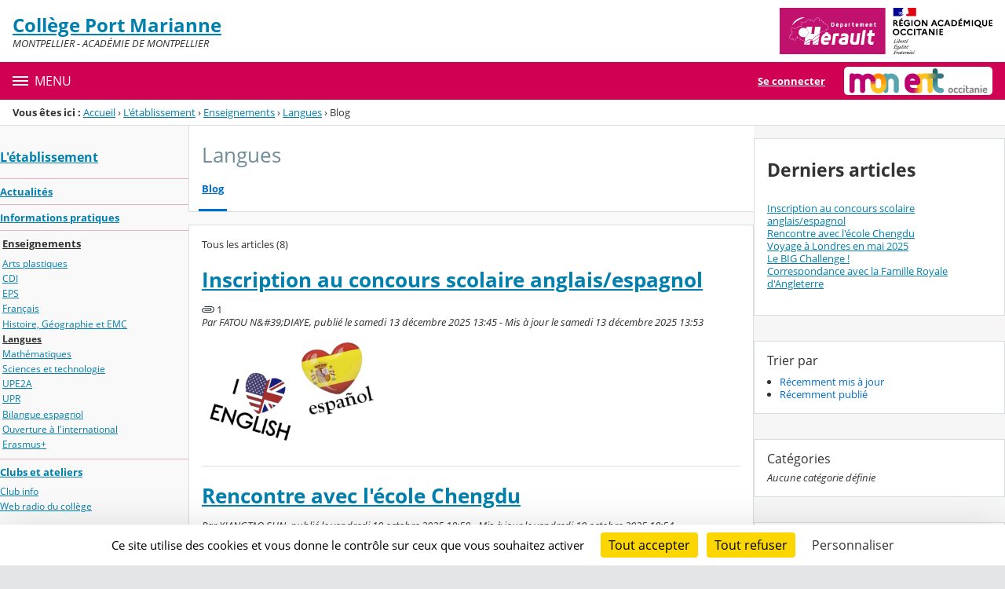

--- FILE ---
content_type: image/svg+xml
request_url: https://port-marianne.mon-ent-occitanie.fr/images/logos_portails/logo_herault-34.svg
body_size: 8136
content:
<svg xmlns="http://www.w3.org/2000/svg" xml:space="preserve" width="135.188" height="60" viewBox="0 0 135.188 60">
  <defs>
    <clipPath id="a" clipPathUnits="userSpaceOnUse">
      <path d="M0 251.617h566.929V0H0Z"/>
    </clipPath>
  </defs>
  <path d="M0 206.618h101.391v45H0Z" style="fill:#c0116f;fill-opacity:1;fill-rule:nonzero;stroke:none;stroke-width:.178843" transform="matrix(1.33333 0 0 -1.33333 0 335.49)"/>
  <path d="m0 0 .482-.354 1.502 1.403Z" style="fill:#fff;fill-opacity:1;fill-rule:nonzero;stroke:none" transform="matrix(.23846 0 0 -.23846 33.402 43.664)"/>
  <g clip-path="url(#a)" transform="matrix(.23846 0 0 -.23846 0 60)">
    <path d="M0 0s.103.322.283.939c.199.609.461 1.499.915 2.608.209.556.453 1.18.744 1.839.283.662.616 1.36.967 2.118.372.748.783 1.535 1.212 2.364.457.818.956 1.669 1.477 2.558 1.091 1.743 2.325 3.614 3.784 5.481 1.428 1.885 3.072 3.777 4.876 5.648 1.792 1.878 3.791 3.674 5.903 5.407 2.108 1.739 4.386 3.337 6.724 4.829 2.339 1.499 4.794 2.813 7.257 3.997 2.459 1.19 4.978 2.147 7.43 2.994 1.236.397 2.448.79 3.656 1.098 1.202.347 2.392.606 3.547.861.581.128 1.159.216 1.722.326.567.099 1.12.216 1.672.294.553.071 1.095.145 1.627.216.531.068 1.048.149 1.566.181 2.048.198 3.933.28 5.594.287.84-.018 1.616-.014 2.332-.043.723-.042 1.382-.078 1.977-.127.294-.025.581-.053.843-.071.266-.032.51-.06.741-.089.46-.056.85-.109 1.165-.159l.968-.152s-.319-.107-.929-.305c-.609-.206-1.498-.443-2.618-.811-.556-.185-1.176-.365-1.846-.571-.666-.23-1.385-.45-2.151-.701a191.727 191.727 0 0 1-5.077-1.744c-.921-.322-1.867-.691-2.845-1.056-.971-.393-1.981-.761-3.001-1.194-1.017-.435-2.069-.85-3.122-1.332-.524-.237-1.066-.45-1.598-.705-.531-.248-1.073-.499-1.615-.747-2.155-1.039-4.362-2.119-6.548-3.331-2.183-1.205-4.387-2.455-6.516-3.823-2.133-1.357-4.252-2.753-6.268-4.231-2.012-1.47-3.989-2.944-5.828-4.468-.939-.744-1.825-1.523-2.711-2.264-.864-.761-1.736-1.491-2.551-2.239-.407-.372-.825-.73-1.215-1.098-.39-.372-.769-.744-1.159-1.092-.783-.705-1.474-1.438-2.193-2.104a447.367 447.367 0 0 0-1.995-1.984c-.623-.642-1.205-1.262-1.779-1.832-.552-.581-1.062-1.141-1.559-1.641-.485-.506-.903-.988-1.31-1.41C1.74 1.874 1.123 1.166.68.705.237.244 0 0 0 0" style="fill:#fff;fill-opacity:1;fill-rule:nonzero;stroke:none" transform="translate(66.582 156.053)"/>
    <path d="m0 0-3.837 6.466.046.266.007.631-.315 2.161-.128.276-1.052 1.209-.252.375-.822 2.456-.152.538-.227.305-1.311.85-.51.039-1.265-.563-.684.049-1.169 1.715-.298.213-.457.127-.23.153-.56 1.973-.22.301-.924.617-.436.071-1.708-.443-.829 1.038-.255.17-.624.192v.265l.153 1.201-.192.479-2.714 2.338-.269.404-.188.17-3.469 1.931-.57-.032-.755-.528-2.058-1.218-.319-.181-1.127.439-.099.05.166 1.314 1.442 1.729.124.369-.07 1.584.581.772-.387.861-2.239.188-.039.595.121.365-.511.705h-2.551l-.404.113-1.172.656-.578 1.339.071 1.662.138.482-.106.492-.773.925-.765.064-1.64-1.428-4.606-.372-.298-.12-1.559-1.276-1.52-.071-.322-.124-.004-.003-.797.878-.209.142-1.846.687-.592 1.662 2.455 3.472.443 1.17.521.97.046.387-.694 2.778-.11.212-.383.461-.425.195-2.76-.068-.857 1.595v2.101l-.489.538-7.101.62-.425-.155-1.584-1.584-2.08-.433-.187-.078-1.854-1.236-.216-.606.401-1.293-.507-.131-.847-1.467-.049-.418.262-.921-.592-1.914-.422-.294-.379.096-2.232.241-.439-.411-.007.28-.447.513-1.771.312-.539-.23-2.693-3.766-.095-.241-.124-.886-2.094-1.875-.139-.198-.464-1.159-.329-1.218.216-.581 2.54-1.74-1.686-.464-.273-.174-.128-.156-.063.029-1.538 1.686-.588.142-1.417-.539-2.428 1.081-.513.794.223 3.454-.128.379-.389.461-1.775 1.392-.628.022-1.215-.812-.34.05h-.142l-1.236-.153-.355-.202-2.508-3.178-1.602-.418-.184-.085-1.183-.875-.16.092-.478.546.241.049.404.355.772 2.313.025.224-.234 2.395-.113.28-1.464 1.853-.308.191-2.774.617-.44-.096-.751-.563-1.378.191-1.3.723-.571-.032-.857-.606-.631.202-.414-.333-1.698-1.545-.177-.422.057-1.226-2.434-.435-2.824.669-.262-.003-.961-.259-.846.422-.34.273-.695-.018-1.467-1.311-.173-.326-.068-.457-.641-1.354-1.421-.538-.297-.277-1-2.161-.046-.298.231-1.7.152-.305 1.524-1.527-.114-1.694-1.219-.273-.641-.262-.209-.163-1.067-1.35-1.938-.761-2.77-.071-3.405.754-.496-.141-.387-.387-.007-.007-2.519.581-1.669 1.524.071-.014-3.394 1.545-.479.152-1.796-.149-.56.071-.506-.223-.929-1.315-.099-.308V27.58l.092-.298.347-.521-1.321-1.08-.156-.206-.23-.538.007-.433 1.155-2.533-.106-.436.028-.34.23-.538.089-.146 1.615-1.821-.722-1.499-.865-.113-.446-.383-.156-.538-.245-1.29.036-.312.372-.864-.372-.872.007-.436.464-.999-.276-1.534.177-.5 1.318-1.148-.401-.365-.173-.361-.068-.978-.953.429-.4.014-1.981-.705-.868.312-.382.163-.532.857-.266.223-2.235.847-1.896.262-.326-.06-.953-.514-.482-.138-1.637-.804-.227-.216-.223-.393-1.229-.589-.691.348-.556-.046-1.931-1.389-.224-.419-.145-4.099-.996-.935h-.354l-2.338.453-.5-.17-1.772-1.98h-2.845l-.287-.086-1.895-1.194-1.481.337-.496-.142-1.315-1.311-.4-.482-.581-.637-1.418.191-.357-.078-2.87-1.81-.241-.071-.652.4-.624 1.538-.096.152-2.313 2.622-.238.156-4.276 1.403-.209.361-.642.241-2.129-.737-1.229.117-.429 1.283-.298.326-.538.234-.734-.362-2.207-8.524-1.463-1.758-.043-.631.524-.832.309-.539.535-.265.152.017.28-1.013-1.563-2.342-.067-.149-.156-.538.057-.433 1.853-3.008 4.556-4.84-.457.152-.708-.542.145-2.26-.638-1.421-.039-.308.386-2.317.075-.202.925-1.46.18-.223-.226-.369-2.42.408-.589-.723.348-.914v-.22l-3.083-3.012-.783.224-.524-.139-.387-.386-.159-.418.039-.517-.294.124-.51-.05-2.268-1.538-1.548-.067-.273-.985.439-.294 1.754-1.446.276-.117.698-.092-.067-.478-.457-.613-1.36-.06-.454.124-.556-.17-1.534-1.758-.117-.223-.62-2.391v-.256l.336-1.488-1.123-1.899-.794-1.662.085-.591 1.464-1.623.613-.135.393.17 3.104-.538.793-1.853.146-.578.117-.223.538-.613.284-.166.124-1.832.081-.585.177-.326 1.868-1.655-.036-.255.801-.542.928.542.191.195.681 1.173.691-.046.482-.142 1.994-.319.62.461.046.365 1.715 1.098.238.358.262 1.435.84.418.276.34.032.117.762-.981-.107-.252-.021-.365.79-2.593-.613-1.435-.025-.358.309-1.084.099-.188.308-.386.248-.174.461-.152.308-.011.946.252 2.271-1.304.344-.418 1.127-1.198.283-.425.563-.23 2.056.46.464.078.446.464.046.387.723.538.365.22.227.273.46 1.236.032.188v.67l.071 1.516 1.69 2.041.946.655.9.812.071.719-.95 1.283.879.482 2.863-.071.326.099.461.326 2.763.747.355.309.694 1.619.032.308-.539 2.934-.067.174-1.648 2.802.029.085.822.698.11-.985.265-.404 1.779-1.031.174-1.19-.16-.316v-.481l.188-.373.131-1.509-.698-1.332.064-.592.772-.928.146-.121 2.558-1.396.556.025.921.62.114.103.046.053 2.211-1.821.613-.361.297-.071 1.463.078.589.081 3.741 1.088.464.06h.617l.191-2.806-.134-.535-.015-.156.082-1.772.138-.34.652-.712-.085-.336.648-.652 3.069.744 2.101-.27 2.725-2.87.46-.163.939.124.755-.563.574-.333.45-.298.202-.085 1.693-.308.578.291.379.754 2.331-.184.426-.574-.061-.96.323-.528 1.623-.694.233-.043.78.035.152 1.085-.857-.039-1.155.496.049.776-.106.358-.691.928-.39.212-2.933.234-.525-.297-.358-.72-1.19.217-.369.248-.542.311-.903.674-.394.102-.885-.117-2.665 2.81-.319.163-2.395.308-.195-.014-2.413-.584-.07.276-.716.779-.067 1.503.134.538.014.167-.23 3.394-.535.503h-1.155l-.613-.078-3.749-1.087-.478-.068-1.283-.071-.361.209-2.587 2.133-.754-.07-.34-.404-.592-.397-1.708.921-.457.262-.478.574.606 1.152.056.297-.152 1.772-.057.195-.11.219.11.224.053.315-.233 1.623-.263.386-1.771 1.024-.124 1.12-.053.18-.234.461-.826.17-1.545-1.311-.159-.237-.156-.461.046-.446 1.726-2.931.496-2.678-.528-1.23-2.604-.705-.174-.081-.393-.28-2.828.071-.273-.064-1.544-.847-.174-.79 1.024-1.389-.464-.425-.96-.663-.117-.106-1.857-2.239-.12-.316-.078-1.722v-.598l-.362-.968-.223-.134-.974-.723-.213-.365-.025-.22-1.821-.4-.103.156-1.19 1.279-.386.464-.146.124-2.547 1.463-.408.053-1.002-.265-.16.053-.138.177-.227.794.617 1.442.021.368-.79 2.594.152.361-.071.539-1.615 2.083-.946-.188-.248-.928-.861-.429-.287-.386-.27-1.47-1.732-1.109-.245-.383-.007-.06-1.35.212-.503.146-1.194.092-.503-.266-.776-1.339-.078-.046-.018.056-1.938 1.715-.046.33-.152 2.218-.432.492-.209.039-.33.379-.124.496-.953 2.24-.404.319-3.547.616-.304-.035-.188-.082-.967 1.07.605 1.272 1.223 2.062.064.394-.362 1.573.553 2.14 1.084 1.222.163.195.202-.057.17-.021 1.701.078.404.216.694.929.099.248.16 1.155-.464.606-1.081.138-.957.786.217.011.276.092 2.151 1.456.269-.113.29-.039.539.078.461.57-.061.819.766-.216.52.131 3.016 2.937.46.461.156.379v.542l-.035.191-.05.131 1.853-.311.546.248.616 1.002-.042.624-.362.439-.85 1.343-.34 2.048.624 1.396.046.255-.103 1.595.861-.291.641-.099.521.832-.312.465-5.339 5.662-1.697 2.76.067.23 1.647 2.48.071.439-.464 1.698-.584.393-.263-.035-.471.768 1.293 1.552.11.209 1.981 7.664.305-.907.46-.365 1.694-.159.223.028 1.821.627.089-.156.297-.244 4.334-1.417 2.161-2.449.655-1.612.217-.255 1.006-.616.429-.061.538.156.142.064 2.767 1.747 1.502-.206.472.17.786.868.369.447 1.084 1.08 1.406-.322.408.071 1.952 1.229h2.93l.401.181 1.725 1.931 2.091-.404.723-.007.365.145 1.31 1.233.171.372.145 4.057 1.453 1.046.634-.316.471-.007 1.623.776.234.216.226.401 1.357.673.489.142.957.499 1.541-.198 2.006-.762.524-.847.245-.212.57-.245 1.081-.386h.361l1.956.698 1.346-.602.737.34.156.538.082 1.056.687.627-.007.801-1.545 1.343.252 1.399-.043.323-.436.935.372.865v.421l-.4.929.195 1.048.049.178.808.106.415.301 1.003 2.083-.082.589-1.793 2.023-.124.29.11.443-.035.354-1.134 2.488.081.198 1.598 1.304.11.716-.528.79v1.364l.642.911.297-.039.11-.004 1.924.036 3.192-1.45 1.499-1.456.241-.127 3.008-.691.571.226.124.185.138.138 3.185-.709.128-.01 2.933.074.185.039 2.157.85.224.167 1.073 1.357.369.159 1.063.227.538.152.39.482.152 2.318-.156.414-1.566 1.57-.184 1.364.84 1.817 1.421.539.294.273.772 1.623.046.152.05.347.978.875 1.211-.623.376-.039 1.027.276 2.796-.662.22-.008 3.011.539.443.556-.067 1.442 1.428 1.301.57-.199 1.035.73 1.091-.606.188-.063 1.697-.234.397.102.73.55 2.349-.525 1.251-1.576.205-2.123-.638-1.91-.85-.17-.298-.882 1.156-1.311.134-.11.542-.311.585.031 1.385 1.021 1.673.439.287.184 2.487 3.147.942.12.472-.071.375.085 1.067.713 1.343-1.042.212-.252-.219-3.412.085-.326.698-1.08.23-.199 2.778-1.236.407-.011 1.283.489 1.371-1.506.184-.131.539-.234.63.153.277.336 2.076.571.393.517v.542l-.233.443-2.619 1.793.202.754.404 1.014 2.144 1.92.173.326.135.946 2.328 3.231.113.171.996-.174.064-2.339.836-.432.928.617.237.471-.049 1.148 1.499-.16.581-.145.439.082.772.538.206.284.694 2.239.004.305-.245.861.479.829.28-.05.386.078.407.684-.496 1.623 1.432.956 2.133.443.269.146 1.52 1.52 6.36-.557V51.73l.064-.252 1.077-2.008.489-.284 2.827.071.138-.167.617-2.459-.443-.822-.393-1.08-2.58-3.646-.067-.489.772-2.161.319-.323 1.956-.726.659-.723.287-.429.794-.117.322.273 1.517.068.315.12 1.57 1.283 4.613.372.308.131 1.361 1.183.241-.287-.078-.266-.096-1.977.043-.234.694-1.619.234-.258 1.385-.773.656-.202.145-.017h1.938l.074-1.124.489-.499 1.737-.149-.114-.149-.106-.347.067-1.566-1.41-1.69-.12-.28-.234-1.85.294-.549.464-.23 1.431-.56.461.032 2.636 1.545.528.372 3.065-1.701.237-.354 2.417-2.123.237-.198-.117-.943-.003-.761.379-.514.847-.259.577-.705.294-.439.581-.223 1.85.481.56-.375.563-1.97.216-.298.464-.312.156-.07.351-.1 1.194-1.764.411-.237 1.081-.078.258.046 1.12.499.9-.581.953-2.916.376-.592 1.013-1.169.283-1.888V6.87l-.074-.418.067-.365 3.859-6.498-.068-1.421-2.763-5.3-2.491-2.569-.145-.44.138-1.116-2.867.326-.159-.003-2.718-.503-1.293.811-.322.082-1.155-.075-.174-.042-.542-.231-.174-.117-.078-.078.351-.914.953-.06 2.753-2.753.124-.191-.691-1.846-7.019.294-.705-.085-4.227-1.01-3.993-1.793-.503-.145-7.249-3.883-.585-.22-.156-.089-.439-.372-6.406-4.861-.181-.198-.258-1.864 1.13 1.233 6.385 4.851.389.326.532.202 7.192 3.858.486.142 3.957 1.778 4.089.982.546.071 7.359-.305.524.347.929 2.466-.057.489-.308.464-1.906 1.921.326-.206.382-.074 2.849.524 3.32-.375.592.457.078.538.003.146-.124.977 2.363 2.438.092.128 2.853 5.477.06.224.081 1.697z" style="fill:#fff;fill-opacity:1;fill-rule:nonzero;stroke:none" transform="translate(261.533 144.688)"/>
    <path d="M0 0h7.884c6.317 0 9.477-3.766 9.477-11.292s-3.16-11.289-9.477-11.289H0Zm4.617-4.429v-13.726h3.267c3.238 0 4.857 2.285 4.857 6.863 0 4.574-1.619 6.863-4.857 6.863z" style="fill:#fff;fill-opacity:1;fill-rule:nonzero;stroke:none" transform="translate(276.617 171.902)"/>
    <path d="M0 0c1.346.744 3.71 1.116 7.086 1.116 4.727 0 7.09-2.501 7.09-7.501v-3.026c0-5.013-2.363-7.515-7.09-7.515-1.105 0-1.927.071-2.466.22v-6.211L0-24.001Zm9.556-6.385c0 2.048-.822 3.072-2.47 3.072-.51 0-.963-.014-1.367-.046a13.443 13.443 0 0 1-1.099-.127v-8.837c.326-.057.691-.096 1.099-.128.404-.032.857-.049 1.367-.049 1.648 0 2.47 1.031 2.47 3.089z" style="fill:#fff;fill-opacity:1;fill-rule:nonzero;stroke:none" transform="translate(324.47 166.246)"/>
    <path d="M0 0c1.389.68 3.752 1.02 7.086 1.02.776 0 1.733-.109 2.867-.336L8.918-3.71c-.772.202-1.385.301-1.832.301-.506 0-.963-.014-1.367-.046a18.195 18.195 0 0 1-1.102-.127v-13.439H0Z" style="fill:#fff;fill-opacity:1;fill-rule:nonzero;stroke:none" transform="translate(368.978 166.343)"/>
    <path d="M0 0c1.389.68 3.756 1.02 7.09 1.02 1.729 0 2.98-.308 3.759-.924.996.616 2.661.924 5 .924 4.195 0 6.289-2.253 6.289-6.753v-11.288h-4.617v11.288c0 1.549-.56 2.324-1.672 2.324-.989 0-1.811-.163-2.47-.492v-13.12h-4.62v11.288c0 1.549-.557 2.324-1.669 2.324a17.6 17.6 0 0 1-1.371-.046 17.803 17.803 0 0 1-1.099-.127v-13.439H0Z" style="fill:#fff;fill-opacity:1;fill-rule:nonzero;stroke:none" transform="translate(429.32 166.343)"/>
    <path d="M0 0c1.392.68 3.756 1.02 7.09 1.02 4.723 0 7.086-2.253 7.086-6.753v-11.288H9.559v11.288c0 1.549-.825 2.324-2.469 2.324a17.6 17.6 0 0 1-1.371-.046 18.172 18.172 0 0 1-1.099-.127v-13.439H0Z" style="fill:#fff;fill-opacity:1;fill-rule:nonzero;stroke:none" transform="translate(481.951 166.343)"/>
    <path d="M0 0c0 4.776-1.818 7.476-5.442 8.114l.698 1.651h-5.18l-.337-1.92C-13.29 6.881-14.814 4.273-14.814 0v-1.513c0-5.51 2.363-8.263 7.086-8.263 1.949 0 3.575.209 4.904.613l.656 4.72c-1.676-.602-3.529-.907-5.56-.907-1.644 0-2.469.797-2.469 2.388h8.684C-.503-2.962 0-1.974 0 0m-10.197 1.307c0 1.691.985 2.53 2.951 2.53 1.751 0 2.626-.839 2.626-2.53z" style="fill:#fff;fill-opacity:1;fill-rule:nonzero;stroke:none" transform="translate(316.869 159.095)"/>
    <path d="M0 0c-1.265 0-2.622-.209-4.064-.617l-.652-4.673c1.796.574 3.366.861 4.716.861 1.644 0 2.466-.542 2.466-1.623-6.371 0-9.556-2.051-9.556-6.147 0-3.898 2.363-5.843 7.09-5.843 3.377 0 5.74.376 7.086 1.131v10.158C7.086-2.25 4.727 0 0 0m2.466-13.439a12.004 12.004 0 0 0-1.098-.128A17.41 17.41 0 0 0 0-13.616c-1.648 0-2.47.471-2.47 1.417 0 1.144 1.648 1.718 4.936 1.718z" style="fill:#fff;fill-opacity:1;fill-rule:nonzero;stroke:none" transform="translate(353.813 167.362)"/>
    <path d="M0 0c-1.116 0-1.672.772-1.672 2.324v6.863h4.776v4.429h-4.776v5.482l-4.621-1.088v-4.394h-2.388V9.187h2.388V2.324c0-4.499 2.098-6.749 6.293-6.749.702 0 1.371.099 2.016.294L2.693.698C1.513.234.617 0 0 0" style="fill:#fff;fill-opacity:1;fill-rule:nonzero;stroke:none" transform="translate(395.691 153.747)"/>
    <path d="M0 0c0 5.51-2.416 8.266-7.249 8.266-5.042 0-7.565-2.756-7.565-8.266v-1.513c0-5.51 2.363-8.263 7.09-8.263 1.945 0 3.575.209 4.9.613l.659 4.72c-1.679-.602-3.532-.907-5.559-.907-1.648 0-2.47.797-2.47 2.388h8.681C-.503-2.962 0-1.974 0 0m-10.194 1.307c0 1.691.982 2.53 2.945 2.53 1.754 0 2.629-.839 2.629-2.53z" style="fill:#fff;fill-opacity:1;fill-rule:nonzero;stroke:none" transform="translate(421.72 159.095)"/>
    <path d="M0 0c0 5.51-2.416 8.266-7.249 8.266-5.042 0-7.565-2.756-7.565-8.266v-1.513c0-5.51 2.363-8.263 7.09-8.263 1.942 0 3.571.209 4.897.613l.659 4.72c-1.676-.602-3.529-.907-5.556-.907-1.648 0-2.47.797-2.47 2.388h8.681C-.507-2.962 0-1.974 0 0m-10.194 1.307c0 1.691.982 2.53 2.945 2.53 1.75 0 2.629-.839 2.629-2.53z" style="fill:#fff;fill-opacity:1;fill-rule:nonzero;stroke:none" transform="translate(474.353 159.095)"/>
    <path d="M0 0c-1.113 0-1.672.772-1.672 2.324v6.863h4.779v4.429h-4.779v5.482l-4.621-1.088v-4.394h-2.388V9.187h2.388V2.324c0-4.499 2.101-6.749 6.293-6.749.702 0 1.375.099 2.016.294L2.693.698C1.513.234.617 0 0 0" style="fill:#fff;fill-opacity:1;fill-rule:nonzero;stroke:none" transform="translate(512.885 153.747)"/>
    <path d="M0 0a50.866 50.866 0 0 0-3.908-.443 62.028 62.028 0 0 0-4.776-.17c-5.056 0-7.579 2.087-7.579 6.257 0 .592.053 1.198.166 1.821l5.468 39.227h-16.037l-5.481-39.227a38.77 38.77 0 0 1-.379-5.251c0-12.131 7.224-18.204 21.677-18.204 11.731 0 20.125 1.314 25.174 3.929l8.241 58.753H6.53Z" style="fill:#fff;fill-opacity:1;fill-rule:nonzero;stroke:none" transform="translate(409.583 66.972)"/>
    <path d="M0 0h16.04l11.508 81.712-16.6-3.766z" style="fill:#fff;fill-opacity:1;fill-rule:nonzero;stroke:none" transform="translate(434.42 50.983)"/>
    <path d="M0 0c-11.59 0-19.955-1.18-25.125-3.54l-8.294-59.138h16.047l6.583 46.688c1.137.18 2.42.333 3.844.443 1.414.109 3.012.17 4.784.17 1.541 0 3.61-.358 6.19-1.053L6.261-.539C3.908-.184 1.818 0 0 0" style="fill:#fff;fill-opacity:1;fill-rule:nonzero;stroke:none" transform="translate(311.922 113.663)"/>
    <path d="M0 0c-5.045 0-10.629-.95-16.738-2.82l-2.172-15.544c6.477 1.988 12.072 2.987 16.756 2.987 5.237 0 7.855-1.588 7.855-4.762 0-.291-.014-.588-.053-.886-22.127 0-34.185-7.111-36.179-21.351a31.628 31.628 0 0 1-.277-4.036c0-10.845 7.338-16.266 22.017-16.266 11.728 0 20.118 1.314 25.164 3.925l4.982 35.297c.262 1.843.393 3.561.393 5.145C21.748-6.105 14.495 0 0 0m2.055-46.692a51.735 51.735 0 0 0-3.905-.443 62.992 62.992 0 0 0-4.783-.166c-5.272 0-7.915 1.407-7.915 4.206 0 .223.018.46.06.719.553 3.982 6.541 5.977 17.978 5.977z" style="fill:#fff;fill-opacity:1;fill-rule:nonzero;stroke:none" transform="translate(347.233 113.663)"/>
    <path d="m0 0 3.199 5.701h-17.953l-2.087-6.636c-11.001-3.335-17.57-12.398-19.661-27.247l-.719-5.255c-.372-2.689-.549-5.198-.549-7.522 0-14.119 7.044-21.188 21.128-21.188 7.901 0 14.474.971 19.71 2.905l2.197 15.633C-.857-45.717-7.444-46.77-14.484-46.77c-5.053 0-7.579 2.144-7.579 6.424 0 .588.053 1.215.166 1.882H8.252c3.504 0 5.733 3.429 6.686 10.282.372 2.657.563 5.13.563 7.412C15.501-8.769 10.321-1.86 0 0m-.432-23.643h-19.364c.815 5.863 4.631 8.797 11.452 8.797 5.385 0 8.078-2.289 8.078-6.856 0-.599-.056-1.24-.166-1.941" style="fill:#fff;fill-opacity:1;fill-rule:nonzero;stroke:none" transform="translate(258.913 113.13)"/>
    <path d="m0 0 2.657 19.034-16.543-3.767L-16.043 0h-8.295l-2.158-15.377h8.302l-3.384-23.849c-.29-2.023-.439-3.923-.439-5.698 0-11.834 6.342-17.754 19.027-17.754 3.316 0 6.523.644 9.63 1.906l2.229 15.816-.015.093c-4.315-1.627-7.543-2.438-9.68-2.438-3.249 0-4.871 1.899-4.871 5.701 0 .733.053 1.523.163 2.374l3.376 23.849H13.01L15.165 0Z" style="fill:#fff;fill-opacity:1;fill-rule:nonzero;stroke:none" transform="translate(494.659 113.663)"/>
    <path d="M0 0c-5.028-4.521-9.4-6.725-13.669-8.872-3.863-1.942-7.82-3.937-12.359-7.692h23.704z" style="fill:#fff;fill-opacity:1;fill-rule:nonzero;stroke:none" transform="translate(208.41 67.548)"/>
    <path d="M0 0c-4.89-6.055-10.718-10.98-21.819-17.758-4.56-2.782-8.269-4.539-11.504-5.737l-2.495-17.446h3.161c5.499 4.967 10.123 7.306 14.622 9.566 4.854 2.442 9.5 4.78 15.08 10.311z" style="fill:#fff;fill-opacity:1;fill-rule:nonzero;stroke:none" transform="translate(211.832 91.924)"/>
    <path d="M0 0c-4.206-1.081-8.929-2.863-15.7-6.994-3.943-2.406-6.99-4.564-9.534-6.59h23.292z" style="fill:#fff;fill-opacity:1;fill-rule:nonzero;stroke:none" transform="translate(162.823 64.567)"/>
    <path d="m0 0-2.672-3.012-8.39-4.124.103-2.537-5.534-2.034-2.952.078-.074-.039-1.18-.623-4.029-3.508-6.951-7.639-2.962-3.727-3.122-4.72-1.637-.942-8.89 1.771-1.208 1.279-.181.025h-.467l-2.817-.436-4.372-1.7-.581-.33-1.931-.825-.333-.401-3.742-2.338-.439-.418-4.67-3.296-.433-.357-4.067-3.795-2.303 1.704-3.402 4.911-.566.241-.642-.043-2.983-21.259h3.486c2.984 2.548 6.669 5.29 11.732 8.38 7.419 4.528 12.599 6.349 17.113 7.441l1.13 7.929h15.137l-.564-3.933c2.863 1.138 6.112 2.743 10.074 5.156 12.617 7.702 18.141 12.762 23.505 20.192z" style="fill:#fff;fill-opacity:1;fill-rule:nonzero;stroke:none" transform="translate(214.24 109.076)"/>
    <path d="m0 0-5.329-38.17h-15.136L-15.14 0h-30.071l-.01-.096-1.492-10.672c6.112-4.808 10.048-12.263 10.048-20.621 0-10.955-6.756-20.359-16.316-24.277l-2.693-19.286.652.043 1.588-.681 3.546-5.12.142-.102 1.984 1.045 1.333 1.244.573.474 4.631 3.267.511.471 3.56 2.226.44.527 2.335 1 .63.35 4.773 1.832 3.168.475.751-.007.988-.128 1.265-1.339 7.462-1.485.521.302 2.93 4.418 3.405 4.262 6.753 7.377 4.369 3.763 1.874.974 3.069-.078 3.724 1.368-.043 2.399 9.195 4.517 3.415 3.855.394.635.708.775L30.067 0Z" style="fill:#fff;fill-opacity:1;fill-rule:nonzero;stroke:none" transform="translate(189.82 149.32)"/>
    <path d="M0 0c-14.045 0-25.472-11.427-25.472-25.475 0-14.049 11.427-25.476 25.472-25.476 14.049 0 25.475 11.427 25.475 25.476C25.475-11.427 14.049 0 0 0" style="fill:#fff;fill-opacity:1;fill-rule:nonzero;stroke:none" transform="translate(126.923 143.406)"/>
  </g>
</svg>


--- FILE ---
content_type: text/javascript;charset=utf-8
request_url: https://cdn.mon-ent-occitanie.fr/content/js/ccm-8073def2f82824650a8c.js
body_size: 17695
content:
"use strict";(this.webpackChunk=this.webpackChunk||[]).push([[2424],{9277:(t,e,a)=>{var r=a(7635),n=a(4765);const o=document.querySelector(".js-ccm");window.tarteaucitron=r.W,(0,n.P)(window,"ccm:available"),r.W.cdn=o.getAttribute("data-cdn"),r.W.job=r.W.job||[],r.W.init({privacyUrl:o.getAttribute("data-privacyurl")||"",hashtag:"#tarteaucitron",cookieName:o.getAttribute("data-cookiename")||"ccm",orientation:o.getAttribute("data-orientation")||"bottom",showAlertSmall:!1,cookieslist:!1,closePopup:!1,showIcon:"true"===o.getAttribute("data-showIcon"),iconPosition:"BottomRight",adblocker:!1,DenyAllCta:"true"===o.getAttribute("data-denyall"),AcceptAllCta:"true"===o.getAttribute("data-acceptall"),highPrivacy:!0,handleBrowserDNTRequest:"true"===o.getAttribute("data-respectdnt"),removeCredit:!0,moreInfoLink:!0,useExternalCss:!0,useExternalJs:!1,readmoreLink:"",mandatory:!0,serviceDefaultState:"wait"}),r.W.servicesConfiguration=JSON.parse(o.getAttribute("data-services")),window.addEventListener("tac.root_available",(()=>{r.W.servicesConfiguration.forEach((t=>{if(t.serviceData&&Object.keys(t.serviceData).forEach((e=>{r.W.user[e]=t.serviceData[e]})),null!==t.active){const e=r.W.services[t.serviceName];e&&(e.defaultState=t.active)}r.W.job.push(t.serviceName)}))}),{once:!0})},4765:(t,e,a)=>{function r(t,e,a,r=!1,n=!1){const o=new CustomEvent(e,{bubbles:r,cancelable:n,detail:a});t.dispatchEvent(o)}a.d(e,{P:()=>r})},7635:(__unused_webpack_module,__webpack_exports__,__webpack_require__)=>{__webpack_require__.d(__webpack_exports__,{W:()=>tarteaucitron});var tarteaucitronScriptsDiscover=document.getElementsByTagName("script"),tarteaucitronCurrentScript=document.currentScript instanceof HTMLScriptElement?document.currentScript:tarteaucitronScriptsDiscover[tarteaucitronScriptsDiscover.length-1],tarteaucitronPath=tarteaucitronCurrentScript.src.split("?")[0],tarteaucitronForceCDN=void 0===tarteaucitronForceCDN?"":tarteaucitronForceCDN,tarteaucitronUseMin=void 0===tarteaucitronUseMin?"":tarteaucitronUseMin,cdn=""===tarteaucitronForceCDN?tarteaucitronPath.split("/").slice(0,-1).join("/")+"/":tarteaucitronForceCDN,alreadyLaunch=void 0===alreadyLaunch?0:alreadyLaunch,tarteaucitronForceLanguage=void 0===tarteaucitronForceLanguage?"":tarteaucitronForceLanguage,tarteaucitronForceExpire=void 0===tarteaucitronForceExpire?"":tarteaucitronForceExpire,tarteaucitronCustomText=void 0===tarteaucitronCustomText?"":tarteaucitronCustomText,tarteaucitronExpireInDay=void 0===tarteaucitronExpireInDay||"boolean"!=typeof tarteaucitronExpireInDay||tarteaucitronExpireInDay,timeExpire=31536e6,tarteaucitronProLoadServices,tarteaucitronNoAdBlocker=!1,tarteaucitronIsLoaded=!1,tarteaucitron={version:"1.28.0",cdn,user:{},lang:{},services:{},added:[],idprocessed:[],state:{},launch:[],parameters:{},isAjax:!1,reloadThePage:!1,events:{init:function(){},load:function(){}},init:function(t){var e;tarteaucitron.parameters=t,0===alreadyLaunch&&(alreadyLaunch=1,window.addEventListener?("complete"===document.readyState?tarteaucitron.initEvents.loadEvent(!1):window.addEventListener("load",(function(){tarteaucitron.initEvents.loadEvent(!1)}),!1),window.addEventListener("scroll",(function(){tarteaucitron.initEvents.scrollEvent()}),!1),window.addEventListener("keydown",(function(t){tarteaucitron.initEvents.keydownEvent(!1,t)}),!1),window.addEventListener("hashchange",(function(){tarteaucitron.initEvents.hashchangeEvent()}),!1),window.addEventListener("resize",(function(){tarteaucitron.initEvents.resizeEvent()}),!1)):("complete"===document.readyState?tarteaucitron.initEvents.loadEvent(!0):window.attachEvent("onload",(function(){tarteaucitron.initEvents.loadEvent(!0)})),window.attachEvent("onscroll",(function(){tarteaucitron.initEvents.scrollEvent()})),window.attachEvent("onkeydown",(function(t){tarteaucitron.initEvents.keydownEvent(!0,t)})),window.attachEvent("onhashchange",(function(){tarteaucitron.initEvents.hashchangeEvent()})),window.attachEvent("onresize",(function(){tarteaucitron.initEvents.resizeEvent()}))),"undefined"!=typeof XMLHttpRequest&&(e=XMLHttpRequest.prototype.open,XMLHttpRequest.prototype.open=function(){window.addEventListener?this.addEventListener("load",(function(){"function"==typeof tarteaucitronProLoadServices&&tarteaucitronProLoadServices()}),!1):void 0!==this.attachEvent?this.attachEvent("onload",(function(){"function"==typeof tarteaucitronProLoadServices&&tarteaucitronProLoadServices()})):"function"==typeof tarteaucitronProLoadServices&&setTimeout(tarteaucitronProLoadServices,1e3);try{e.apply(this,arguments)}catch(t){}})),tarteaucitron.events.init&&tarteaucitron.events.init()},initEvents:{loadEvent:function(t){tarteaucitron.load(),tarteaucitron.fallback(["tarteaucitronOpenPanel"],(function(e){t?e.attachEvent("onclick",(function(t){tarteaucitron.userInterface.openPanel(),t.preventDefault()})):e.addEventListener("click",(function(t){tarteaucitron.userInterface.openPanel(),t.preventDefault()}),!1)}),!0)},keydownEvent:function(t,e){27===e.keyCode&&tarteaucitron.userInterface.closePanel(),t&&9===e.keyCode&&focusableEls.indexOf(e.target)>=0&&(e.shiftKey?document.activeElement===firstFocusableEl&&(lastFocusableEl.focus(),e.preventDefault()):document.activeElement===lastFocusableEl&&(firstFocusableEl.focus(),e.preventDefault()))},hashchangeEvent:function(){document.location.hash===tarteaucitron.hashtag&&""!==tarteaucitron.hashtag&&tarteaucitron.userInterface.openPanel()},resizeEvent:function(){var t=document.getElementById("tarteaucitron"),e=document.getElementById("tarteaucitronCookiesListContainer");t&&"block"===t.style.display&&tarteaucitron.userInterface.jsSizing("main"),e&&"block"===e.style.display&&tarteaucitron.userInterface.jsSizing("cookie")},scrollEvent:function(){var t,e=window.pageYOffset||document.documentElement.scrollTop,a=document.getElementById("tarteaucitronPercentage"),r=document.getElementById("tarteaucitronAlertBig");r&&!tarteaucitron.highPrivacy&&"block"===r.style.display&&(t=r.offsetHeight+"px",e>2*screen.height?tarteaucitron.userInterface.respondAll(!0):e>screen.height/2&&(document.getElementById("tarteaucitronDisclaimerAlert").innerHTML="<strong>"+tarteaucitron.lang.alertBigScroll+"</strong> "+tarteaucitron.lang.alertBig),a&&("top"===tarteaucitron.orientation?a.style.top=t:a.style.bottom=t,a.style.width=100/(2*screen.height)*e+"%"))}},load:function(){if(!0!==tarteaucitronIsLoaded){var t=tarteaucitron.cdn,e=tarteaucitron.getLanguage(),a="cdn.jsdelivr.net"==new URL(t,tarteaucitronPath).host||tarteaucitronPath.indexOf(".min.")>=0||""!==tarteaucitronUseMin,r=t+"lang/tarteaucitron."+e+(a?".min":"")+".js?v="+tarteaucitron.version,n=t+"tarteaucitron.services"+(a?".min":"")+".js?v="+tarteaucitron.version,o=document.createElement("link"),i={adblocker:!1,hashtag:"#tarteaucitron",cookieName:"tarteaucitron",highPrivacy:!0,orientation:"middle",bodyPosition:"bottom",removeCredit:!1,showAlertSmall:!1,showDetailsOnClick:!0,showIcon:!0,iconPosition:"BottomRight",cookieslist:!1,cookieslistEmbed:!1,handleBrowserDNTRequest:!1,DenyAllCta:!0,AcceptAllCta:!0,moreInfoLink:!0,privacyUrl:"",useExternalCss:!1,useExternalJs:!1,mandatory:!0,mandatoryCta:!0,closePopup:!1,groupServices:!1,serviceDefaultState:"wait",googleConsentMode:!0,pianoConsentMode:!0,pianoConsentModeEssential:!1,bingConsentMode:!0,softConsentMode:!1,dataLayer:!1,serverSide:!1,partnersList:!1,alwaysNeedConsent:!1},c=tarteaucitron.parameters;if(tarteaucitronIsLoaded=!0,(void 0!==tarteaucitron.parameters.readmoreLink&&window.location.href==tarteaucitron.parameters.readmoreLink||window.location.href==tarteaucitron.parameters.privacyUrl)&&"middle"==tarteaucitron.parameters.orientation&&(tarteaucitron.parameters.orientation="bottom"),"undefined"!=typeof tarteaucitronCustomPremium&&tarteaucitronCustomPremium(),void 0!==c)for(var u in i)tarteaucitron.parameters.hasOwnProperty(u)||(tarteaucitron.parameters[u]=i[u]);tarteaucitron.orientation=tarteaucitron.parameters.orientation,tarteaucitron.hashtag=tarteaucitron.parameters.hashtag,tarteaucitron.highPrivacy=tarteaucitron.parameters.highPrivacy,tarteaucitron.handleBrowserDNTRequest=tarteaucitron.parameters.handleBrowserDNTRequest,tarteaucitron.customCloserId=tarteaucitron.parameters.customCloserId,!0===tarteaucitron.parameters.dataLayer&&(window.addEventListener("tac.root_available",(function(){setTimeout((function(){window.dataLayer=window.dataLayer||[],tarteaucitron.job.filter((t=>!0===tarteaucitron.state[t])).length>0&&window.dataLayer.push({event:"tac_consent_update",tacAuthorizedVendors:tarteaucitron.job.filter((t=>!0===tarteaucitron.state[t]))})}),200)})),document.addEventListener("tac.consent_updated",(function(){window.dataLayer=window.dataLayer||[],tarteaucitron.job.filter((t=>!0===tarteaucitron.state[t])).length>0&&window.dataLayer.push({event:"tac_consent_update",tacAuthorizedVendors:tarteaucitron.job.filter((t=>!0===tarteaucitron.state[t]))})}))),!0===tarteaucitron.parameters.pianoConsentMode&&(window.pdl=window.pdl||{},window.pdl.requireConsent="v2",!0===tarteaucitron.parameters.pianoConsentModeEssential?window.pdl.consent={products:["PA"],defaultPreset:{PA:"essential"}}:window.pdl.consent={products:["PA"],defaultPreset:{PA:"opt-out"}},document.addEventListener("pianoanalytics_consentModeOk",(function(){window.pdl.consent={products:["PA"],defaultPreset:{PA:"opt-in"}},window.pa&&window.pa.consent&&"function"==typeof window.pa.consent.setMode&&window.pa.consent.setMode("opt-in")}),{once:!0}),document.addEventListener("pianoanalytics_consentModeKo",(function(){window.pdl.consent={products:["PA"],defaultPreset:{PA:"opt-out"}},window.pa&&window.pa.consent&&"function"==typeof window.pa.consent.setMode&&window.pa.consent.setMode("opt-out")}),{once:!0}),!1===tarteaucitron.parameters.softConsentMode&&window.addEventListener("tac.root_available",(function(){"undefined"!=typeof tarteaucitron_block&&tarteaucitron_block.unblock(/piano-analytics\.js/)}))),!0===tarteaucitron.parameters.bingConsentMode&&(window.uetq=window.uetq||[],window.uetq.push("consent","default",{ad_storage:"denied"}),window.clarity=window.clarity||function(){(window.clarity.q=window.clarity.q||[]).push(arguments)},document.addEventListener("clarity_consentModeOk",(function(){window.clarity("consentv2",{ad_Storage:"granted",analytics_Storage:"granted"})}),{once:!0}),document.addEventListener("clarity_consentModeKo",(function(){window.clarity("consent",!1)}),{once:!0}),document.addEventListener("bingads_consentModeOk",(function(){window.uetq.push("consent","update",{ad_storage:"granted"})}),{once:!0}),document.addEventListener("bingads_consentModeKo",(function(){window.uetq.push("consent","update",{ad_storage:"denied"})}),{once:!0}),!1===tarteaucitron.parameters.softConsentMode&&window.addEventListener("tac.root_available",(function(){"undefined"!=typeof tarteaucitron_block&&(tarteaucitron_block.unblock(/clarity\.ms/),tarteaucitron_block.unblock(/bat\.bing\.com/))}))),!0===tarteaucitron.parameters.googleConsentMode&&(window.dataLayer=window.dataLayer||[],window.tac_gtag=function(){dataLayer.push(arguments)},window.tac_gtag("consent","default",{ad_storage:"denied",analytics_storage:"denied",ad_user_data:"denied",ad_personalization:"denied",wait_for_update:800}),document.addEventListener("googleads_added",(function(){if(!0!==tarteaucitron.added.gcmads){tarteaucitron.services.gcmads={key:"gcmads",type:"ads",name:"Google Ads (personalized ads)",uri:"https://support.google.com/analytics/answer/9976101",needConsent:!0,cookies:[],js:function(){},fallback:function(){}},tarteaucitron.job.push("gcmads");var t,e=document.getElementsByClassName("tarteaucitronAllow"),a=document.getElementsByClassName("tarteaucitronDeny");for(t=0;t<e.length;t++)tarteaucitron.addClickEventToElement(e[t],(function(){tarteaucitron.userInterface.respond(this,!0)}));for(t=0;t<a.length;t++)tarteaucitron.addClickEventToElement(a[t],(function(){tarteaucitron.userInterface.respond(this,!1)}))}})),document.addEventListener("gcmads_allowed",(function(){tarteaucitron.setConsent("googleads",!0)})),document.addEventListener("gcmads_consentModeOk",(function(){window.tac_gtag("consent","update",{ad_user_data:"granted",ad_personalization:"granted"})}),{once:!0}),document.addEventListener("gcmads_consentModeKo",(function(){window.tac_gtag("consent","update",{ad_user_data:"denied",ad_personalization:"denied"})}),{once:!0}),document.addEventListener("googleads_consentModeOk",(function(){window.tac_gtag("consent","update",{ad_storage:"granted"})}),{once:!0}),document.addEventListener("googleads_consentModeKo",(function(){tarteaucitron.setConsent("gcmads",!1),window.tac_gtag("consent","update",{ad_storage:"denied"})}),{once:!0}),document.addEventListener("gtag_consentModeOk",(function(){window.tac_gtag("consent","update",{analytics_storage:"granted"})}),{once:!0}),document.addEventListener("gtag_consentModeKo",(function(){window.tac_gtag("consent","update",{analytics_storage:"denied"})}),{once:!0}),document.addEventListener("multiplegtag_consentModeOk",(function(){window.tac_gtag("consent","update",{analytics_storage:"granted"})}),{once:!0}),document.addEventListener("multiplegtag_consentModeKo",(function(){window.tac_gtag("consent","update",{analytics_storage:"denied"})}),{once:!0}),!1===tarteaucitron.parameters.softConsentMode&&window.addEventListener("tac.root_available",(function(){"undefined"!=typeof tarteaucitron_block&&(tarteaucitron_block.unblock(/www\.googletagmanager\.com\/gtag\/js/),tarteaucitron_block.unblock(/www\.googleadservices\.com\/pagead\/conversion/),tarteaucitron_block.unblock(/AW-/),tarteaucitron_block.unblock(/google-analytics\.com\/analytics\.js/),tarteaucitron_block.unblock(/google-analytics\.com\/ga\.js/))}))),tarteaucitron.parameters.useExternalCss||(o.rel="stylesheet",o.type="text/css",o.href=t+"css/tarteaucitron"+(a?".min":"")+".css?v="+tarteaucitron.version,document.getElementsByTagName("head")[0].appendChild(o)),tarteaucitron.addInternalScript(r,"",(function(){""!==tarteaucitronCustomText&&(tarteaucitron.lang=tarteaucitron.AddOrUpdate(tarteaucitron.lang,tarteaucitronCustomText)),document.documentElement.style.setProperty("--tacTitleBanner",JSON.stringify(tarteaucitron.lang.middleBarHead)),tarteaucitron.addInternalScript(n,"",(function(){1==tarteaucitron.parameters.groupServices&&(tarteaucitron.parameters.showDetailsOnClick=!0);var t,r,n=document.body,o=document.createElement("div"),i="",c="Top",u="",s=["ads","analytic","api","comment","social","support","video","other","google"];for(s=s.sort((function(t,e){return tarteaucitron.lang[t].title>tarteaucitron.lang[e].title?1:tarteaucitron.lang[t].title<tarteaucitron.lang[e].title?-1:0})),/^<\s*(p|ul)(\s|>)/i.test(tarteaucitron.lang.disclaimer)||(tarteaucitron.lang.disclaimer="<p>"+tarteaucitron.lang.disclaimer+"</p>"),i+='<div role="heading" aria-level="2" id="tac_title" class="tac_visually-hidden">'+tarteaucitron.lang.title+"</div>",i+='<div id="tarteaucitronPremium"></div>',tarteaucitron.reloadThePage?i+='<button type="button" id="tarteaucitronBack" aria-label="'+tarteaucitron.lang.close+" ("+tarteaucitron.lang.reload+')" title="'+tarteaucitron.lang.close+" ("+tarteaucitron.lang.reload+')"></button>':i+='<button type="button" id="tarteaucitronBack" aria-label="'+tarteaucitron.lang.close+'" title="'+tarteaucitron.lang.close+'"></button>',i+='<div id="tarteaucitron" role="dialog" aria-modal="true" aria-labelledby="dialogTitle" tabindex="-1">',tarteaucitron.reloadThePage?i+='   <button type="button" id="tarteaucitronClosePanel" aria-describedby="dialogTitle" aria-label="'+tarteaucitron.lang.close+" ("+tarteaucitron.lang.reload+')" title="'+tarteaucitron.lang.close+" ("+tarteaucitron.lang.reload+')">':i+='   <button type="button" id="tarteaucitronClosePanel" aria-describedby="dialogTitle" >',i+="       "+tarteaucitron.lang.close,i+="   </button>",i+='   <div id="tarteaucitronServices">',i+='      <div class="tarteaucitronLine tarteaucitronMainLine" id="tarteaucitronMainLineOffset">',i+='         <span class="tarteaucitronH1" role="heading" aria-level="2" id="dialogTitle">'+tarteaucitron.lang.title+"</span>",i+='         <div id="tarteaucitronInfo">',i+="         "+tarteaucitron.lang.disclaimer,""!==tarteaucitron.parameters.privacyUrl&&(i+="   <br/><br/>",i+='   <button type="button" id="tarteaucitronPrivacyUrlDialog" role="link">',i+="       "+tarteaucitron.lang.privacyUrl,i+="   </button>"),i+="         </div>",i+='         <div class="tarteaucitronName">',i+='            <span class="tarteaucitronH2" role="heading" aria-level="3">'+tarteaucitron.lang.all+"</span>",i+="         </div>",i+='         <div class="tarteaucitronAsk" id="tarteaucitronScrollbarAdjust">',i+='            <button aria-label="'+tarteaucitron.lang.icon+" : "+tarteaucitron.lang.allowAll+'" type="button" id="tarteaucitronAllAllowed" class="tarteaucitronAllow">',i+='               <span class="tarteaucitronCheck" aria-hidden="true"></span> '+tarteaucitron.lang.allowAll,i+="            </button> ",i+='            <button aria-label="'+tarteaucitron.lang.icon+" : "+tarteaucitron.lang.denyAll+'" type="button" id="tarteaucitronAllDenied" class="tarteaucitronDeny">',i+='               <span class="tarteaucitronCross" aria-hidden="true"></span> '+tarteaucitron.lang.denyAll,i+="            </button>",i+="         </div>",i+="      </div>",i+='      <div class="tarteaucitronBorder">',i+='         <div class="clear"></div><ul>',1==tarteaucitron.parameters.mandatory&&(i+='<li id="tarteaucitronServicesTitle_mandatory">',i+='<div class="tarteaucitronTitle">',tarteaucitron.parameters.showDetailsOnClick?i+='   <button type="button" tabindex="-1"><span class="tarteaucitronPlus" aria-hidden="true"></span> '+tarteaucitron.lang.mandatoryTitle+"</button>":i+='   <span class="asCatToggleBtn">'+tarteaucitron.lang.mandatoryTitle+"</span>",i+="</div>",i+='<ul id="tarteaucitronServices_mandatory">',i+='<li class="tarteaucitronLine">',i+='   <div class="tarteaucitronName">',i+='       <span class="tarteaucitronH3" role="heading" aria-level="4">'+tarteaucitron.lang.mandatoryText+"</span>",i+='       <span class="tarteaucitronListCookies" aria-hidden="true"></span><br/>',i+="   </div>",1==tarteaucitron.parameters.mandatoryCta&&(i+='   <div class="tarteaucitronAsk">',i+='       <button type="button" class="tarteaucitronAllow" tabindex="-1" disabled>',i+='           <span class="tarteaucitronCheck" aria-hidden="true"></span> '+tarteaucitron.lang.allow,i+="       </button> ",i+='       <button type="button" class="tarteaucitronDeny" tabindex="-1">',i+='           <span class="tarteaucitronCross" aria-hidden="true"></span> '+tarteaucitron.lang.deny,i+="       </button> ",i+="   </div>"),i+="</li>",i+="</ul></li>"),!1===tarteaucitron.parameters.cookieslist&&!0===tarteaucitron.parameters.cookieslistEmbed&&(setTimeout((function(){tarteaucitron.addClickEventToId("tarteaucitron-toggle-group-cookies",(function(){tarteaucitron.userInterface.toggle("tarteaucitronServices_cookies"),"block"==document.getElementById("tarteaucitronServices_cookies").style.display?(tarteaucitron.userInterface.addClass("tarteaucitronServicesTitle_cookies","tarteaucitronIsExpanded"),document.getElementById("tarteaucitron-toggle-group-cookies").setAttribute("aria-expanded","true")):(tarteaucitron.userInterface.removeClass("tarteaucitronServicesTitle_cookies","tarteaucitronIsExpanded"),document.getElementById("tarteaucitron-toggle-group-cookies").setAttribute("aria-expanded","false"))}))}),800),i+='         <li id="tarteaucitronServicesnoTitle_cookies" class="tarteaucitronHidden" style="display:block">',i+='            <ul><li class="tarteaucitronLine" style="background:transparent">   <div class="tarteaucitronName">       <span class="tarteaucitronH3" role="heading" aria-level="3" id="tarteaucitronCookiesNumberBis">0 cookie</span>      <button type="button" aria-expanded="false" class="tarteaucitron-toggle-group" id="tarteaucitron-toggle-group-cookies">'+tarteaucitron.lang.cookieDetail+"</button>    </div></li></ul>",i+='         <ul id="tarteaucitronServices_cookies" style="display:none"><div id="tarteaucitronCookiesList"></div></ul></li>'),r=0;r<s.length;r+=1)i+='         <li id="tarteaucitronServicesTitle_'+s[r]+'" class="tarteaucitronHidden">',i+='            <div class="tarteaucitronTitle" role="heading" aria-level="3">',tarteaucitron.parameters.showDetailsOnClick?i+='               <button type="button" class="catToggleBtn" aria-expanded="false" data-cat="tarteaucitronDetails'+s[r]+'"><span class="tarteaucitronPlus" aria-hidden="true"></span> '+tarteaucitron.lang[s[r]].title+"</button>":i+='               <span class="asCatToggleBtn" data-cat="tarteaucitronInlineDetails'+s[r]+'">'+tarteaucitron.lang[s[r]].title+"</span>",i+="            </div>",i+='            <div id="tarteaucitronDetails'+s[r]+'" class="tarteaucitronDetails '+(tarteaucitron.parameters.showDetailsOnClick?"tarteaucitronInfoBox":"tarteaucitronDetailsInline")+'" role="paragraph">',i+="               "+tarteaucitron.lang[s[r]].details,i+="            </div>",i+='         <ul id="tarteaucitronServices_'+s[r]+'"></ul></li>';if(i+='             <li id="tarteaucitronNoServicesTitle" class="tarteaucitronLine">'+tarteaucitron.lang.noServices+"</li>",i+="         </ul>",i+='         <div class="tarteaucitronHidden tarteaucitron-spacer-20" id="tarteaucitronScrollbarChild"></div>',!1===tarteaucitron.parameters.removeCredit&&(i+='     <a class="tarteaucitronSelfLink" href="https://tarteaucitron.io/" rel="nofollow noreferrer noopener" target="_blank" title="tarteaucitron '+tarteaucitron.lang.newWindow+'"><img src="[data-uri]" alt="tarteaucitron.io" /></a>'),i+="       </div>",i+="   </div>",i+="</div>","bottom"===tarteaucitron.parameters.orientation&&(c="Bottom"),"middle"!==tarteaucitron.parameters.orientation&&"popup"!==tarteaucitron.parameters.orientation||(u=' role="dialog" aria-modal="true" aria-labelledby="tac_title"'),tarteaucitron.parameters.highPrivacy&&!tarteaucitron.parameters.AcceptAllCta?(i+='<div tabindex="-1" id="tarteaucitronAlertBig" class="tarteaucitronAlertBig'+c+'"'+u+">",i+='   <span id="tarteaucitronDisclaimerAlert" role="paragraph">',i+="       "+tarteaucitron.lang.alertBigPrivacy,i+="   </span>",i+='   <button type="button" id="tarteaucitronPersonalize" aria-label="'+tarteaucitron.lang.personalize+" "+tarteaucitron.lang.modalWindow+'" title="'+tarteaucitron.lang.personalize+" "+tarteaucitron.lang.modalWindow+'">',i+="       "+tarteaucitron.lang.personalize,i+="   </button>",""!==tarteaucitron.parameters.privacyUrl&&(i+='   <button role="link" type="button" id="tarteaucitronPrivacyUrl">',i+="       "+tarteaucitron.lang.privacyUrl,i+="   </button>"),i+="</div>"):(i+='<div tabindex="-1" id="tarteaucitronAlertBig" class="tarteaucitronAlertBig'+c+'"'+u+">",i+='   <span id="tarteaucitronDisclaimerAlert" role="paragraph">',tarteaucitron.parameters.highPrivacy?i+="       "+tarteaucitron.lang.alertBigPrivacy:i+="       "+tarteaucitron.lang.alertBigClick+" "+tarteaucitron.lang.alertBig,i+="   </span>",i+='   <button aria-label="'+tarteaucitron.lang.icon+" : "+tarteaucitron.lang.acceptAll+'" type="button" class="tarteaucitronCTAButton tarteaucitronAllow" id="tarteaucitronPersonalize2" aria-describedby="tarteaucitronDisclaimerAlert" >',i+='       <span class="tarteaucitronCheck" aria-hidden="true"></span> '+tarteaucitron.lang.acceptAll,i+="   </button>",tarteaucitron.parameters.DenyAllCta&&(tarteaucitron.reloadThePage?i+='   <button type="button" class="tarteaucitronCTAButton tarteaucitronDeny" id="tarteaucitronAllDenied2" aria-describedby="tarteaucitronDisclaimerAlert" aria-label="'+tarteaucitron.lang.icon+" : "+tarteaucitron.lang.denyAll+" ("+tarteaucitron.lang.reload+')" title="'+tarteaucitron.lang.denyAll+" ("+tarteaucitron.lang.reload+')">':i+='   <button type="button" class="tarteaucitronCTAButton tarteaucitronDeny" id="tarteaucitronAllDenied2" aria-describedby="tarteaucitronDisclaimerAlert" aria-label="'+tarteaucitron.lang.icon+" : "+tarteaucitron.lang.denyAll+'">',i+='       <span class="tarteaucitronCross" aria-hidden="true"></span> '+tarteaucitron.lang.denyAll,i+="   </button>"),i+='   <button type="button" id="tarteaucitronCloseAlert"  aria-describedby="tarteaucitronDisclaimerAlert" aria-label="'+tarteaucitron.lang.personalize+" "+tarteaucitron.lang.modalWindow+'" title="'+tarteaucitron.lang.personalize+" "+tarteaucitron.lang.modalWindow+'">',i+="       "+tarteaucitron.lang.personalize,i+="   </button>",""!==tarteaucitron.parameters.privacyUrl&&(i+='   <button type="button" id="tarteaucitronPrivacyUrl" role="link">',i+="       "+tarteaucitron.lang.privacyUrl,i+="   </button>"),i+="</div>",i+='<div id="tarteaucitronPercentage"></div>'),!0===tarteaucitron.parameters.showIcon&&(i+='<div id="tarteaucitronIcon" class="tarteaucitronIcon'+tarteaucitron.parameters.iconPosition+'">',i+='   <button type="button" id="tarteaucitronManager" aria-label="'+tarteaucitron.lang.icon+" "+tarteaucitron.lang.modalWindow+'" title="'+tarteaucitron.lang.icon+" "+tarteaucitron.lang.modalWindow+'">',i+='       <img src="'+(tarteaucitron.parameters.iconSrc?tarteaucitron.parameters.iconSrc:"[data-uri]")+'" alt="'+tarteaucitron.lang.icon+" "+tarteaucitron.lang.modalWindow+'" title="'+tarteaucitron.lang.icon+" "+tarteaucitron.lang.modalWindow+'">',i+="   </button>",i+="</div>"),!0===tarteaucitron.parameters.showAlertSmall&&(i+='<div id="tarteaucitronAlertSmall" class="tarteaucitronAlertSmall'+c+'">',i+='   <button type="button" id="tarteaucitronManager" aria-label="'+tarteaucitron.lang.alertSmall+" "+tarteaucitron.lang.modalWindow+'" title="'+tarteaucitron.lang.alertSmall+" "+tarteaucitron.lang.modalWindow+'">',i+="       "+tarteaucitron.lang.alertSmall,i+='       <span id="tarteaucitronDot">',i+='           <span id="tarteaucitronDotGreen"></span>',i+='           <span id="tarteaucitronDotYellow"></span>',i+='           <span id="tarteaucitronDotRed"></span>',i+="       </span>",!0===tarteaucitron.parameters.cookieslist?(i+="   </button>\x3c!-- @whitespace",i+='   --\x3e<button type="button" id="tarteaucitronCookiesNumber" aria-expanded="false" aria-controls="tarteaucitronCookiesListContainer">0</button>',i+='   <div id="tarteaucitronCookiesListContainer">',tarteaucitron.reloadThePage?i+='       <button type="button" id="tarteaucitronClosePanelCookie" aria-label="'+tarteaucitron.lang.close+" ("+tarteaucitron.lang.reload+')" title="'+tarteaucitron.lang.close+" ("+tarteaucitron.lang.reload+')">':i+='       <button type="button" id="tarteaucitronClosePanelCookie">',i+="           "+tarteaucitron.lang.close,i+="       </button>",i+='       <div class="tarteaucitronCookiesListMain" id="tarteaucitronCookiesTitle">',i+='            <span class="tarteaucitronH2" role="heading" aria-level="3" id="tarteaucitronCookiesNumberBis">0 cookie</span>',i+="       </div>",i+='       <div id="tarteaucitronCookiesList"></div>',i+="    </div>"):i+="   </div>",i+="</div>"),tarteaucitron.addInternalScript(tarteaucitron.cdn+"advertising"+(a?".min":"")+".js","",(function(){if(!0===tarteaucitronNoAdBlocker||!1===tarteaucitron.parameters.adblocker){if(o.id="tarteaucitronRoot","top"===tarteaucitron.parameters.bodyPosition){var a=n.firstChild;n.insertBefore(o,a)}else n.appendChild(o,n);var r;if(tarteaucitron.userInterface.addClass("tarteaucitronRoot","tarteaucitronSize-"+tarteaucitron.parameters.orientation),o.setAttribute("data-nosnippet","true"),o.setAttribute("lang",e),o.setAttribute("role","region"),o.setAttribute("aria-labelledby","tac_title"),o.innerHTML=i,"function"==typeof Event?r=new Event("tac.root_available"):"function"==typeof document.createEvent&&(r=document.createEvent("Event")).initEvent("tac.root_available",!0,!0),"function"==typeof window.dispatchEvent&&window.dispatchEvent(r),void 0!==tarteaucitron.job)for(tarteaucitron.job=tarteaucitron.cleanArray(tarteaucitron.job),t=0;t<tarteaucitron.job.length;t+=1)tarteaucitron.addService(tarteaucitron.job[t]);else tarteaucitron.job=[];0===tarteaucitron.job.length&&tarteaucitron.userInterface.closeAlert(),tarteaucitron.isAjax=!0,tarteaucitron.job.push=function(t){void 0===tarteaucitron.job.indexOf&&(tarteaucitron.job.indexOf=function(t,e){var a,r=this.length;for(a=e||0;a<r;a+=1)if(this[a]===t)return a;return-1}),-1===tarteaucitron.job.indexOf(t)&&Array.prototype.push.call(this,t),tarteaucitron.launch[t]=!1,tarteaucitron.addService(t)},document.location.hash===tarteaucitron.hashtag&&""!==tarteaucitron.hashtag&&tarteaucitron.userInterface.openPanel(),tarteaucitron.cookie.number(),setInterval(tarteaucitron.cookie.number,6e4)}}),tarteaucitron.parameters.adblocker),!0===tarteaucitron.parameters.adblocker&&setTimeout((function(){if(!1===tarteaucitronNoAdBlocker){if(i='<div id="tarteaucitronAlertBig" class="tarteaucitronAlertBig'+c+' tarteaucitron-display-block" role="alert" aria-live="polite">',i+='   <p id="tarteaucitronDisclaimerAlert">',i+="       "+tarteaucitron.lang.adblock+"<br/>",i+="       <strong>"+tarteaucitron.lang.adblock_call+"</strong>",i+="   </p>",i+='   <button type="button" class="tarteaucitronCTAButton" id="tarteaucitronCTAButton">',i+="       "+tarteaucitron.lang.reload,i+="   </button>",i+="</div>",i+='<div role="heading" aria-level="2" id="tac_title" class="tac_visually-hidden">'+tarteaucitron.lang.title+"</div>",i+='<div id="tarteaucitronPremium"></div>',o.id="tarteaucitronRoot","top"===tarteaucitron.parameters.bodyPosition){var t=n.firstChild;n.insertBefore(o,t)}else n.appendChild(o,n);o.setAttribute("data-nosnippet","true"),o.setAttribute("lang",e),o.setAttribute("role","region"),o.setAttribute("aria-labelledby","tac_title"),o.innerHTML=i}}),1500),!0===tarteaucitron.parameters.closePopup&&setTimeout((function(){var t=document.getElementById("tarteaucitronAlertBig"),e=document.createElement("button");t&&(e.innerHTML='<span aria-hidden="true">X</span><span class="tac_visually-hidden">'+tarteaucitron.lang.closeBanner+"</span>",e.setAttribute("id","tarteaucitronCloseCross"),t.insertAdjacentElement("beforeend",e))}),100),!0===tarteaucitron.parameters.groupServices){var l=document.createElement("style");l.innerHTML=".tarteaucitronTitle{display:none}",document.head.appendChild(l);var d=document.querySelectorAll('[id^="tarteaucitronServicesTitle_"]');Array.prototype.forEach.call(d,(function(t){var e=t.getAttribute("id").replace(/^(tarteaucitronServicesTitle_)/,"");if("mandatory"!==e){var a="";a+='<li  class="tarteaucitronLine">',a+='   <div class="tarteaucitronName">',a+='       <span class="tarteaucitronH3" role="heading" aria-level="3">'+tarteaucitron.lang[e].title+"</span>",a+="       <span>"+tarteaucitron.lang[e].details+"</span>",a+='   <button type="button" aria-expanded="false" class="tarteaucitron-toggle-group" id="tarteaucitron-toggle-group-'+e+'">'+tarteaucitron.lang.alertSmall+' <span id="tarteaucitronCounter-'+e+'"></span></button>',a+="   </div>",a+='   <div class="tarteaucitronAsk" id="tarteaucitron-group-'+e+'">',a+='       <button type="button" aria-label="'+tarteaucitron.lang.allow+" "+tarteaucitron.lang[e].title+'" class="tarteaucitronAllow" id="tarteaucitron-accept-group-'+e+'">',a+='           <span class="tarteaucitronCheck" aria-hidden="true"></span> '+tarteaucitron.lang.allow,a+="       </button> ",a+='       <button type="button" aria-label="'+tarteaucitron.lang.deny+" "+tarteaucitron.lang[e].title+'" class="tarteaucitronDeny" id="tarteaucitron-reject-group-'+e+'">',a+='           <span class="tarteaucitronCross" aria-hidden="true"></span> '+tarteaucitron.lang.deny,a+="       </button>",a+="   </div>",a+="</li>";var r=document.createElement("ul");r.innerHTML=a,t.insertBefore(r,t.querySelector("#tarteaucitronServices_"+e)),document.querySelector("#tarteaucitronServices_"+e).style.display="none",tarteaucitron.addClickEventToId("tarteaucitron-toggle-group-"+e,(function(){tarteaucitron.userInterface.toggle("tarteaucitronServices_"+e),"block"==document.getElementById("tarteaucitronServices_"+e).style.display?(tarteaucitron.userInterface.addClass("tarteaucitronServicesTitle_"+e,"tarteaucitronIsExpanded"),document.getElementById("tarteaucitron-toggle-group-"+e).setAttribute("aria-expanded","true")):(tarteaucitron.userInterface.removeClass("tarteaucitronServicesTitle_"+e,"tarteaucitronIsExpanded"),document.getElementById("tarteaucitron-toggle-group-"+e).setAttribute("aria-expanded","false"))})),tarteaucitron.addClickEventToId("tarteaucitron-accept-group-"+e,(function(){tarteaucitron.userInterface.respondAll(!0,e)})),tarteaucitron.addClickEventToId("tarteaucitron-reject-group-"+e,(function(){tarteaucitron.userInterface.respondAll(!1,e)}))}}))}!0!==tarteaucitron.parameters.partnersList||"middle"!==tarteaucitron.parameters.orientation&&"popup"!==tarteaucitron.parameters.orientation||setTimeout((function(){var t=document.getElementById("tarteaucitronDisclaimerAlert");null!==t&&t.insertAdjacentHTML("beforeend",'<div class="tarteaucitronPartnersList"><b>'+tarteaucitron.lang.ourpartners+' <span id="tarteaucitronCounter-all"></span></b> <ul id="tarteaucitronCounter-list"></ul></div>')}),100),setTimeout((function(){var t=document.getElementById("tarteaucitronServices");null!==t&&t.insertAdjacentHTML("beforeend",'<div id="tarteaucitronSave"><button class="tarteaucitronAllow" id="tarteaucitronSaveButton">'+tarteaucitron.lang.save+"</button></div>")}),100),tarteaucitron.userInterface.color("",!0),setTimeout((function(){tarteaucitron.addClickEventToId("tarteaucitronCloseCross",(function(){tarteaucitron.userInterface.closeAlert()})),tarteaucitron.addClickEventToId("tarteaucitronPersonalize",(function(){tarteaucitron.userInterface.openPanel()})),tarteaucitron.addClickEventToId("tarteaucitronPersonalize2",(function(){tarteaucitron.userInterface.respondAll(!0)})),tarteaucitron.addClickEventToId("tarteaucitronManager",(function(){tarteaucitron.userInterface.openPanel()})),tarteaucitron.addClickEventToId("tarteaucitronBack",(function(){tarteaucitron.userInterface.closePanel()})),tarteaucitron.addClickEventToId("tarteaucitronClosePanel",(function(){tarteaucitron.userInterface.closePanel()})),tarteaucitron.addClickEventToId("tarteaucitronClosePanelCookie",(function(){tarteaucitron.userInterface.closePanel()})),tarteaucitron.addClickEventToId("tarteaucitronPrivacyUrl",(function(){document.location=tarteaucitron.parameters.privacyUrl})),tarteaucitron.addClickEventToId("tarteaucitronPrivacyUrlDialog",(function(){document.location=tarteaucitron.parameters.privacyUrl})),tarteaucitron.addClickEventToId("tarteaucitronCookiesNumber",(function(){tarteaucitron.userInterface.toggleCookiesList()})),tarteaucitron.addClickEventToId("tarteaucitronAllAllowed",(function(){tarteaucitron.userInterface.respondAll(!0)})),tarteaucitron.addClickEventToId("tarteaucitronAllDenied",(function(){tarteaucitron.userInterface.respondAll(!1)})),tarteaucitron.addClickEventToId("tarteaucitronAllDenied2",(function(){tarteaucitron.userInterface.respondAll(!1,"",!0),!0===tarteaucitron.reloadThePage&&window.location.reload()})),tarteaucitron.addClickEventToId("tarteaucitronCloseAlert",(function(){tarteaucitron.userInterface.openPanel()})),tarteaucitron.addClickEventToId("tarteaucitronCTAButton",(function(){location.reload()})),tarteaucitron.addClickEventToId("tarteaucitronSaveButton",(function(){var t=0;tarteaucitron.job.forEach((function(e){!0!==tarteaucitron.state[e]&&!1!==tarteaucitron.state[e]&&(t=500,tarteaucitron.setConsent(e,!1))})),setTimeout(tarteaucitron.userInterface.closePanel,t)}));var t,e=document.getElementsByClassName("catToggleBtn");for(t=0;t<e.length;t++)e[t].dataset.index=t,tarteaucitron.addClickEventToElement(e[t],(function(){return!!tarteaucitron.parameters.showDetailsOnClick&&(tarteaucitron.userInterface.toggle("tarteaucitronDetails"+s[this.dataset.index],"tarteaucitronInfoBox"),"block"===document.getElementById("tarteaucitronDetails"+s[this.dataset.index]).style.display?this.setAttribute("aria-expanded","true"):this.setAttribute("aria-expanded","false"),!1)}));var a=document.querySelectorAll(".tac_activate .tarteaucitronAllow");for(t=0;t<a.length;t++)tarteaucitron.addClickEventToElement(a[t],(function(){null!==this.closest(".tac_activate")&&null!==this.closest(".tac_activate").parentNode&&(this.closest(".tac_activate").parentNode.setAttribute("tabindex","-1"),this.closest(".tac_activate").parentNode.focus())}));var r=document.getElementsByClassName("tarteaucitronAllow");for(t=0;t<r.length;t++)tarteaucitron.addClickEventToElement(r[t],(function(){tarteaucitron.userInterface.respond(this,!0)}));var n=document.getElementsByClassName("tarteaucitronDeny");for(t=0;t<n.length;t++)tarteaucitron.addClickEventToElement(n[t],(function(){tarteaucitron.userInterface.respond(this,!1)}));tarteaucitron.events.load&&tarteaucitron.events.load()}),500)}))}))}},addService:function(t){var e="",a=tarteaucitron.services[t];if(void 0!==a){!0===tarteaucitron.parameters.alwaysNeedConsent&&(a.needConsent=!0);var r=tarteaucitron.cookie.read(),n=document.location.hostname,o=document.referrer.split("/")[2]===n&&window.location.href!==tarteaucitron.parameters.privacyUrl,i=!a.needConsent,c=r.indexOf(a.key+"=wait")>=0,u=r.indexOf(a.key+"=false")>=0,s=r.indexOf(a.key+"=true")>=0||!a.needConsent&&r.indexOf(a.key+"=false")<0,l=r.indexOf(a.key+"=false")>=0||r.indexOf(a.key+"=true")>=0,d="1"===navigator.doNotTrack||"yes"===navigator.doNotTrack||"1"===navigator.msDoNotTrack||"1"===window.doNotTrack,m=s?tarteaucitron.lang.allowed:tarteaucitron.lang.disallowed,g=void 0!==a.defaultState?a.defaultState:void 0!==tarteaucitron.parameters.serviceDefaultState?tarteaucitron.parameters.serviceDefaultState:"wait";if(!0!==tarteaucitron.added[a.key]){var p;if(tarteaucitron.added[a.key]=!0,e+='<li id="'+a.key+'Line" class="tarteaucitronLine">',e+='   <div class="tarteaucitronName">',e+='       <span class="tarteaucitronH3" role="heading" aria-level="4">'+a.name+"</span>",e+='       <div class="tarteaucitronStatusInfo">',e+='          <span class="tacCurrentStatus" id="tacCurrentStatus'+a.key+'">'+m+"</span>",e+='          <span class="tarteaucitronReadmoreSeparator"> - </span>',e+='          <span id="tacCL'+a.key+'" class="tarteaucitronListCookies"></span>',e+="       </div>",1==tarteaucitron.parameters.moreInfoLink)p="fr"===tarteaucitron.getLanguage()?"https://tarteaucitron.io/service/"+a.key+"/":"https://tarteaucitron.io/en/service-details/"+a.key+"/",void 0!==a.readmoreLink&&""!==a.readmoreLink&&(p=a.readmoreLink),void 0!==tarteaucitron.parameters.readmoreLink&&""!==tarteaucitron.parameters.readmoreLink&&(p=tarteaucitron.parameters.readmoreLink),e+='       <a href="'+p+'" target="_blank" rel="noreferrer noopener nofollow" title="'+tarteaucitron.lang.more+" : "+tarteaucitron.lang.cookieDetail+" "+a.name+" "+tarteaucitron.lang.ourSite+" "+tarteaucitron.lang.newWindow+'" class="tarteaucitronReadmoreInfo">'+tarteaucitron.lang.more+"</a>",e+='       <span class="tarteaucitronReadmoreSeparator"> - </span>',e+='       <a href="'+a.uri+'" target="_blank" rel="noreferrer noopener" title="'+tarteaucitron.lang.source+" "+a.name+" "+tarteaucitron.lang.newWindow+'" class="tarteaucitronReadmoreOfficial">'+tarteaucitron.lang.source+"</a>";e+="   </div>",e+='   <div class="tarteaucitronAsk">',e+='       <button type="button" aria-label="'+tarteaucitron.lang.allow+" "+a.name+'" id="'+a.key+'Allowed" class="tarteaucitronAllow">',e+='           <span class="tarteaucitronCheck" aria-hidden="true"></span> '+tarteaucitron.lang.allow,e+="       </button> ",e+='       <button type="button" aria-label="'+tarteaucitron.lang.deny+" "+a.name+'" id="'+a.key+'Denied" class="tarteaucitronDeny">',e+='           <span class="tarteaucitronCross" aria-hidden="true"></span> '+tarteaucitron.lang.deny,e+="       </button>",e+="   </div>",e+="</li>",tarteaucitron.userInterface.css("tarteaucitronServicesTitle_"+a.type,"display","block"),null!==document.getElementById("tarteaucitronServices_"+a.type)&&(document.getElementById("tarteaucitronServices_"+a.type).innerHTML+=e),tarteaucitron.userInterface.css("tarteaucitronNoServicesTitle","display","none"),tarteaucitron.userInterface.order(a.type),tarteaucitron.addClickEventToId(a.key+"Allowed",(function(){tarteaucitron.userInterface.respond(this,!0)})),tarteaucitron.addClickEventToId(a.key+"Denied",(function(){tarteaucitron.userInterface.respond(this,!1)}))}tarteaucitron.pro("!"+a.key+"="+s),!1===l&&!0===tarteaucitron.user.bypass&&(s=!0,tarteaucitron.cookie.create(a.key,!0)),!l&&(i||o&&c)&&!tarteaucitron.highPrivacy||s?((!s||!a.needConsent&&r.indexOf(a.key+"=false")<0)&&tarteaucitron.cookie.create(a.key,!0),!0!==tarteaucitron.launch[a.key]&&(tarteaucitron.launch[a.key]=!0,tarteaucitron.sendEvent(a.key+"_consentModeOk"),("undefined"==typeof tarteaucitronMagic||tarteaucitronMagic.indexOf("_"+a.key+"_")<0)&&!0!==tarteaucitron.parameters.serverSide&&a.js(),tarteaucitron.sendEvent(a.key+"_loaded")),tarteaucitron.state[a.key]=!0,tarteaucitron.userInterface.color(a.key,!0)):u?("function"==typeof a.fallback&&("undefined"==typeof tarteaucitronMagic||tarteaucitronMagic.indexOf("_"+a.key+"_")<0)&&!0!==tarteaucitron.parameters.serverSide&&a.fallback(),tarteaucitron.state[a.key]=!1,tarteaucitron.userInterface.color(a.key,!1)):!l&&d&&tarteaucitron.handleBrowserDNTRequest?(tarteaucitron.cookie.create(a.key,"false"),"function"==typeof a.fallback&&("undefined"==typeof tarteaucitronMagic||tarteaucitronMagic.indexOf("_"+a.key+"_")<0)&&!0!==tarteaucitron.parameters.serverSide&&a.fallback(),tarteaucitron.state[a.key]=!1,tarteaucitron.userInterface.color(a.key,!1)):l||(tarteaucitron.cookie.create(a.key,g),!0===g&&tarteaucitron.sendEvent(a.key+"_consentModeOk"),("undefined"==typeof tarteaucitronMagic||tarteaucitronMagic.indexOf("_"+a.key+"_")<0)&&!0!==tarteaucitron.parameters.serverSide&&(!0===g&&"function"==typeof a.js?a.js():"function"==typeof a.fallback&&a.fallback()),!0===g&&tarteaucitron.sendEvent(a.key+"_loaded"),!0!==g&&!1!==g||(tarteaucitron.state[a.key]=g),tarteaucitron.userInterface.color(a.key,g),"wait"===g&&tarteaucitron.userInterface.openAlert()),tarteaucitron.cookie.checkCount(a.key),tarteaucitron.sendEvent(a.key+"_added")}else{var f=tarteaucitron.job.indexOf(t);-1!==f&&tarteaucitron.job.splice(f,1)}},sendEvent:function(t){var e;void 0!==t&&("function"==typeof Event?e=new Event(t):"function"==typeof document.createEvent&&(e=document.createEvent("Event")).initEvent(t,!0,!0),document.dispatchEvent(e))},cleanArray:function(t){var e,a=t.length,r=[],n={},o=tarteaucitron.services;for(e=0;e<a;e+=1)n[t[e]]||(n[t[e]]={},void 0!==tarteaucitron.services[t[e]]&&r.push(t[e]));return r=r.sort((function(t,e){return o[t].type+o[t].key>o[e].type+o[e].key?1:o[t].type+o[t].key<o[e].type+o[e].key?-1:0}))},setConsent:function(t,e){!0===e?tarteaucitron.userInterface.respond(document.getElementById(t+"Allowed"),!0):!1===e&&tarteaucitron.userInterface.respond(document.getElementById(t+"Denied"),!1)},userInterface:{css:function(t,e,a){null!==document.getElementById(t)&&("display"!=e||"none"!=a||"tarteaucitron"!=t&&"tarteaucitronBack"!=t&&"tarteaucitronAlertBig"!=t?(document.getElementById(t).style[e]=a,"display"!=e||"block"!=a||"tarteaucitron"!=t&&"tarteaucitronAlertBig"!=t||(document.getElementById(t).style.opacity="1"),"display"==e&&"block"==a&&"tarteaucitronBack"==t&&(document.getElementById(t).style.opacity="0.7"),"display"!=e||"block"!=a||"tarteaucitronAlertBig"!=t||"middle"!=tarteaucitron.parameters.orientation&&"popup"!=tarteaucitron.parameters.orientation||tarteaucitron.userInterface.focusTrap("tarteaucitronAlertBig")):(document.getElementById(t).style.opacity="0",document.getElementById(t).style[e]=a))},addClass:function(t,e){null!==document.getElementById(t)&&void 0!==document.getElementById(t).classList&&document.getElementById(t).classList.add(e)},removeClass:function(t,e){null!==document.getElementById(t)&&void 0!==document.getElementById(t).classList&&document.getElementById(t).classList.remove(e)},respondAll:function(t,e,a){var r,n=tarteaucitron.services,o=0;for(o=0;o<tarteaucitron.job.length;o+=1)if(!(void 0!==e&&""!==e&&n[tarteaucitron.job[o]].type!==e||a&&void 0!==n[tarteaucitron.job[o]].safeanalytic&&!0===n[tarteaucitron.job[o]].safeanalytic||(r=n[tarteaucitron.job[o]].key,tarteaucitron.state[r]===t))){if(1==t?tarteaucitron.sendEvent(r+"_consentModeOk"):tarteaucitron.sendEvent(r+"_consentModeKo"),!1===t&&!0===tarteaucitron.launch[r]&&(tarteaucitron.reloadThePage=!0,tarteaucitron.checkIfExist("tarteaucitronClosePanel"))){var i=document.getElementById("tarteaucitronClosePanel").textContent.trim()+" ("+tarteaucitron.lang.reload+")";document.getElementById("tarteaucitronClosePanel").setAttribute("aria-label",i),document.getElementById("tarteaucitronClosePanel").setAttribute("title",i)}!0!==tarteaucitron.launch[r]&&!0===t&&(tarteaucitron.pro("!"+r+"=engage"),tarteaucitron.launch[r]=!0,("undefined"==typeof tarteaucitronMagic||tarteaucitronMagic.indexOf("_"+r+"_")<0)&&!0!==tarteaucitron.parameters.serverSide&&tarteaucitron.services[r].js(),tarteaucitron.sendEvent(r+"_loaded"));var c=document.getElementById("tacCurrentStatus"+r);tarteaucitron.state[r]=t,tarteaucitron.cookie.create(r,t),tarteaucitron.userInterface.color(r,t),1==t?(c.innerHTML=tarteaucitron.lang.allowed,tarteaucitron.sendEvent(r+"_allowed")):(c.innerHTML=tarteaucitron.lang.disallowed,tarteaucitron.sendEvent(r+"_disallowed"))}},respond:function(t,e){if(""!==t.id){var a=t.id.replace(new RegExp("(Eng[0-9]+|Allow|Deni)ed","g"),"");if("tarteaucitron"!==a.substring(0,13)&&""!==a&&tarteaucitron.state[a]!==e){if(1==e?tarteaucitron.sendEvent(a+"_consentModeOk"):tarteaucitron.sendEvent(a+"_consentModeKo"),!1===e&&!0===tarteaucitron.launch[a]&&(tarteaucitron.reloadThePage=!0,tarteaucitron.checkIfExist("tarteaucitronClosePanel"))){var r=document.getElementById("tarteaucitronClosePanel").textContent.trim()+" ("+tarteaucitron.lang.reload+")";document.getElementById("tarteaucitronClosePanel").setAttribute("aria-label",r),document.getElementById("tarteaucitronClosePanel").setAttribute("title",r)}!0===e&&!0!==tarteaucitron.launch[a]&&(tarteaucitron.pro("!"+a+"=engage"),tarteaucitron.launch[a]=!0,tarteaucitron.sendEvent(a+"_consentModeOk"),("undefined"==typeof tarteaucitronMagic||tarteaucitronMagic.indexOf("_"+a+"_")<0)&&!0!==tarteaucitron.parameters.serverSide&&tarteaucitron.services[a].js(),tarteaucitron.sendEvent(a+"_loaded"));var n=document.getElementById("tacCurrentStatus"+a);tarteaucitron.state[a]=e,tarteaucitron.cookie.create(a,e),tarteaucitron.userInterface.color(a,e),1==e?(n.innerHTML=tarteaucitron.lang.allowed,tarteaucitron.sendEvent(a+"_allowed")):(n.innerHTML=tarteaucitron.lang.disallowed,tarteaucitron.sendEvent(a+"_disallowed"))}}},color:function(t,e){var a,r="tarteaucitron",n=0,o=0,i=0,c=tarteaucitron.job.length,u=tarteaucitron.services;if(""!==t){tarteaucitron.cookie.checkCount(t),!0===e?(tarteaucitron.userInterface.addClass(t+"Line","tarteaucitronIsAllowed"),tarteaucitron.userInterface.removeClass(t+"Line","tarteaucitronIsDenied"),document.getElementById(t+"Allowed").setAttribute("aria-pressed","true"),document.getElementById(t+"Denied").setAttribute("aria-pressed","false")):!1===e?(tarteaucitron.userInterface.removeClass(t+"Line","tarteaucitronIsAllowed"),tarteaucitron.userInterface.addClass(t+"Line","tarteaucitronIsDenied"),document.getElementById(t+"Allowed").setAttribute("aria-pressed","false"),document.getElementById(t+"Denied").setAttribute("aria-pressed","true")):(document.getElementById(t+"Allowed").setAttribute("aria-pressed","false"),document.getElementById(t+"Denied").setAttribute("aria-pressed","false"));var s=0;for(a=0;a<c;a+=1)void 0===u[tarteaucitron.job[a]].safeanalytic||!0!==u[tarteaucitron.job[a]].safeanalytic?!1===tarteaucitron.state[tarteaucitron.job[a]]?n+=1:void 0===tarteaucitron.state[tarteaucitron.job[a]]?o+=1:!0===tarteaucitron.state[tarteaucitron.job[a]]&&(i+=1):s+=1;const l={DotGreen:100/(c-=s)*i,DotYellow:100/c*o,DotRed:100/c*n};for(const[t,e]of Object.entries(l))tarteaucitron.userInterface.css(r+t,"width",e+"%");if(!0===tarteaucitron.parameters.showAlertSmall){const t=l.DotGreen,e=tarteaucitron.lang.alertSmall+" - "+t+"% "+tarteaucitron.lang.allowed+" "+tarteaucitron.lang.modalWindow,a=document.getElementById(r+"Manager");a.setAttribute("aria-label",e),a.setAttribute("title",e)}0===n&&0===o?(tarteaucitron.userInterface.removeClass(r+"AllDenied",r+"IsSelected"),tarteaucitron.userInterface.addClass(r+"AllAllowed",r+"IsSelected"),tarteaucitron.userInterface.addClass(r+"MainLineOffset",r+"IsAllowed"),tarteaucitron.userInterface.removeClass(r+"MainLineOffset",r+"IsDenied"),document.getElementById(r+"AllDenied").setAttribute("aria-pressed","false"),document.getElementById(r+"AllAllowed").setAttribute("aria-pressed","true")):0===i&&0===o?(tarteaucitron.userInterface.removeClass(r+"AllAllowed",r+"IsSelected"),tarteaucitron.userInterface.addClass(r+"AllDenied",r+"IsSelected"),tarteaucitron.userInterface.removeClass(r+"MainLineOffset",r+"IsAllowed"),tarteaucitron.userInterface.addClass(r+"MainLineOffset",r+"IsDenied"),document.getElementById(r+"AllDenied").setAttribute("aria-pressed","true"),document.getElementById(r+"AllAllowed").setAttribute("aria-pressed","false")):(tarteaucitron.userInterface.removeClass(r+"AllAllowed",r+"IsSelected"),tarteaucitron.userInterface.removeClass(r+"AllDenied",r+"IsSelected"),tarteaucitron.userInterface.removeClass(r+"MainLineOffset",r+"IsAllowed"),tarteaucitron.userInterface.removeClass(r+"MainLineOffset",r+"IsDenied"),document.getElementById(r+"AllDenied").setAttribute("aria-pressed","false"),document.getElementById(r+"AllAllowed").setAttribute("aria-pressed","false")),0===o&&tarteaucitron.userInterface.closeAlert(),tarteaucitron.services[t].cookies.length>0&&!1===e&&tarteaucitron.cookie.purge(tarteaucitron.services[t].cookies),!0===e?(null!==document.getElementById("tacCL"+t)&&(document.getElementById("tacCL"+t).innerHTML="..."),setTimeout((function(){tarteaucitron.cookie.checkCount(t)}),2500)):tarteaucitron.cookie.checkCount(t)}var l=document.querySelectorAll('[id^="tarteaucitronServicesTitle_"]');Array.prototype.forEach.call(l,(function(t){for(var e=t.getAttribute("id").replace(/^(tarteaucitronServicesTitle_)/,""),a=document.getElementById("tarteaucitronServices_"+e).childElementCount,r=document.getElementById("tarteaucitronServices_"+e),n=0,o=0,i=0;i<r.children.length;i++)"tarteaucitronLine tarteaucitronIsDenied"==r.children[i].className&&n++,"tarteaucitronLine tarteaucitronIsAllowed"==r.children[i].className&&o++;a===o&&(tarteaucitron.userInterface.removeClass("tarteaucitron-group-"+e,"tarteaucitronIsDenied"),tarteaucitron.userInterface.addClass("tarteaucitron-group-"+e,"tarteaucitronIsAllowed"),document.getElementById("tarteaucitron-reject-group-"+e)&&(document.getElementById("tarteaucitron-reject-group-"+e).setAttribute("aria-pressed","false"),document.getElementById("tarteaucitron-accept-group-"+e).setAttribute("aria-pressed","true"))),a===n&&(tarteaucitron.userInterface.addClass("tarteaucitron-group-"+e,"tarteaucitronIsDenied"),tarteaucitron.userInterface.removeClass("tarteaucitron-group-"+e,"tarteaucitronIsAllowed"),document.getElementById("tarteaucitron-reject-group-"+e)&&(document.getElementById("tarteaucitron-reject-group-"+e).setAttribute("aria-pressed","true"),document.getElementById("tarteaucitron-accept-group-"+e).setAttribute("aria-pressed","false"))),a!==n&&a!==o&&(tarteaucitron.userInterface.removeClass("tarteaucitron-group-"+e,"tarteaucitronIsDenied"),tarteaucitron.userInterface.removeClass("tarteaucitron-group-"+e,"tarteaucitronIsAllowed"),document.getElementById("tarteaucitron-reject-group-"+e)&&(document.getElementById("tarteaucitron-reject-group-"+e).setAttribute("aria-pressed","false"),document.getElementById("tarteaucitron-accept-group-"+e).setAttribute("aria-pressed","false"))),n=0,o=0,document.getElementById("tarteaucitronCounter-"+e)&&(document.getElementById("tarteaucitronCounter-"+e).innerHTML="("+document.getElementById("tarteaucitronServices_"+e).childElementCount+")")})),setTimeout((function(){if(document.getElementById("tarteaucitronCounter-all")&&(document.getElementById("tarteaucitronCounter-all").innerHTML="("+tarteaucitron.job.length+")"),document.getElementById("tarteaucitronCounter-list")){var t="",e=[],a=[];tarteaucitron.job.forEach((function(t){void 0===e[tarteaucitron.services[t].type]&&(e[tarteaucitron.services[t].type]=!0,a.push(tarteaucitron.lang[tarteaucitron.services[t].type].title))})),a.sort(),a.forEach((function(e){t+="<li>"+e+"</li>"})),document.getElementById("tarteaucitronCounter-list").innerHTML=t}}),120)},openPanel:function(){var t;tarteaucitron.userInterface.css("tarteaucitron","display","block"),tarteaucitron.userInterface.css("tarteaucitronBack","display","block"),tarteaucitron.userInterface.css("tarteaucitronCookiesListContainer","display","none"),document.getElementById("tarteaucitronClosePanel").focus(),void 0!==document.getElementsByTagName("html")[0].classList&&document.getElementsByTagName("html")[0].classList.add("tarteaucitron-modal-open-noscroll"),void 0!==document.getElementsByTagName("body")[0].classList&&document.getElementsByTagName("body")[0].classList.add("tarteaucitron-modal-open"),tarteaucitron.userInterface.focusTrap("tarteaucitron"),tarteaucitron.userInterface.jsSizing("main"),"function"==typeof Event?t=new Event("tac.open_panel"):"function"==typeof document.createEvent&&(t=document.createEvent("Event")).initEvent("tac.open_panel",!0,!0),"function"==typeof window.dispatchEvent&&window.dispatchEvent(t)},closePanel:function(){var t;document.location.hash===tarteaucitron.hashtag&&(window.history?window.history.replaceState("",document.title,window.location.pathname+window.location.search):document.location.hash=""),tarteaucitron.checkIfExist("tarteaucitron")&&(tarteaucitron.checkIfExist("tarteaucitronCloseAlert")?document.getElementById("tarteaucitronCloseAlert").focus():tarteaucitron.checkIfExist("tarteaucitronManager")?document.getElementById("tarteaucitronManager").focus():tarteaucitron.customCloserId&&tarteaucitron.checkIfExist(tarteaucitron.customCloserId)&&document.getElementById(tarteaucitron.customCloserId).focus(),tarteaucitron.userInterface.css("tarteaucitron","display","none")),tarteaucitron.checkIfExist("tarteaucitronCookiesListContainer")&&tarteaucitron.checkIfExist("tarteaucitronCookiesNumber")&&(document.getElementById("tarteaucitronCookiesNumber").focus(),document.getElementById("tarteaucitronCookiesNumber").setAttribute("aria-expanded","false"),tarteaucitron.userInterface.css("tarteaucitronCookiesListContainer","display","none")),tarteaucitron.fallback(["tarteaucitronInfoBox"],(function(t){t.style.display="none"}),!0),!0===tarteaucitron.reloadThePage?window.location.reload():tarteaucitron.userInterface.css("tarteaucitronBack","display","none"),"middle"===tarteaucitron.parameters.orientation&&"block"===document.getElementById("tarteaucitronAlertBig").style.display||void 0!==document.getElementsByTagName("html")[0].classList&&document.getElementsByTagName("html")[0].classList.remove("tarteaucitron-modal-open-noscroll"),void 0!==document.getElementsByTagName("body")[0].classList&&document.getElementsByTagName("body")[0].classList.remove("tarteaucitron-modal-open"),"function"==typeof Event?t=new Event("tac.close_panel"):"function"==typeof document.createEvent&&(t=document.createEvent("Event")).initEvent("tac.close_panel",!0,!0),"function"==typeof window.dispatchEvent&&window.dispatchEvent(t)},focusTrap:function(t){var e,a,r,n;n=[];for(var o=0,i=(e=document.getElementById(t).querySelectorAll("a[href], button")).length;o<i;o++)e[o].offsetHeight>0&&n.push(e[o]);a=n[0],r=n[n.length-1],document.getElementById(t).addEventListener("keydown",(function(t){"Tab"!==t.key&&9!==t.keyCode||(t.shiftKey?document.activeElement===a&&(r.focus(),t.preventDefault()):document.activeElement===r&&(a.focus(),t.preventDefault()))}))},openAlert:function(){var t,e="tarteaucitron";tarteaucitron.userInterface.css(e+"Percentage","display","block"),tarteaucitron.userInterface.css(e+"AlertSmall","display","none"),tarteaucitron.userInterface.css(e+"Icon","display","none"),tarteaucitron.userInterface.css(e+"AlertBig","display","block"),tarteaucitron.userInterface.addClass(e+"Root","tarteaucitronBeforeVisible"),tarteaucitron.userInterface.css("tac_title","display","block"),"function"==typeof Event?t=new Event("tac.open_alert"):"function"==typeof document.createEvent&&(t=document.createEvent("Event")).initEvent("tac.open_alert",!0,!0),null!==document.getElementById("tarteaucitronAlertBig")&&"middle"===tarteaucitron.parameters.orientation&&(document.getElementById("tarteaucitronAlertBig").focus(),void 0!==document.getElementsByTagName("html")[0].classList&&document.getElementsByTagName("html")[0].classList.add("tarteaucitron-modal-open-noscroll")),"function"==typeof window.dispatchEvent&&window.dispatchEvent(t)},closeAlert:function(){var t,e="tarteaucitron";tarteaucitron.userInterface.css(e+"Percentage","display","none"),tarteaucitron.userInterface.css(e+"AlertSmall","display","block"),tarteaucitron.userInterface.css(e+"Icon","display","block"),tarteaucitron.userInterface.css(e+"AlertBig","display","none"),tarteaucitron.userInterface.removeClass(e+"Root","tarteaucitronBeforeVisible"),tarteaucitron.userInterface.jsSizing("box"),"function"==typeof Event?t=new Event("tac.close_alert"):"function"==typeof document.createEvent&&(t=document.createEvent("Event")).initEvent("tac.close_alert",!0,!0),!1===tarteaucitron.parameters.showAlertSmall&&!1===tarteaucitron.parameters.showIcon&&tarteaucitron.userInterface.css("tac_title","display","none"),void 0!==document.getElementsByTagName("html")[0].classList&&document.getElementsByTagName("html")[0].classList.remove("tarteaucitron-modal-open-noscroll"),"function"==typeof window.dispatchEvent&&window.dispatchEvent(t)},toggleCookiesList:function(){var t=document.getElementById("tarteaucitronCookiesListContainer"),e=document.getElementById("tarteaucitronCookiesNumber");null!==t&&("block"!==t.style.display?(tarteaucitron.cookie.number(),t.style.display="block",e.setAttribute("aria-expanded","true"),tarteaucitron.userInterface.jsSizing("cookie"),tarteaucitron.userInterface.css("tarteaucitron","display","none"),tarteaucitron.userInterface.css("tarteaucitronBack","display","block"),tarteaucitron.fallback(["tarteaucitronInfoBox"],(function(t){t.style.display="none"}),!0)):(t.style.display="none",e.setAttribute("aria-expanded","false"),tarteaucitron.userInterface.css("tarteaucitron","display","none"),tarteaucitron.userInterface.css("tarteaucitronBack","display","none")))},toggle:function(t,e){var a=document.getElementById(t);null!==a&&(void 0!==e&&tarteaucitron.fallback([e],(function(e){e.id!==t&&(e.style.display="none")}),!0),"block"!==a.style.display?a.style.display="block":a.style.display="none")},order:function(t){var e=document.getElementById("tarteaucitronServices_"+t);null!==e&&(e.childNodes,"function"==typeof Array.prototype.map&&"undefined"==typeof Enumerable&&Array.prototype.map.call(e.children,Object).sort((function(t,e){return tarteaucitron.services[t.id.replace(/Line/g,"")].name>tarteaucitron.services[e.id.replace(/Line/g,"")].name?1:tarteaucitron.services[t.id.replace(/Line/g,"")].name<tarteaucitron.services[e.id.replace(/Line/g,"")].name?-1:0})).forEach((function(t){e.appendChild(t)})))},jsSizing:function(t){var e,a,r,n,o,i,c=window,u="inner",s=window.innerHeight||document.documentElement.clientHeight||document.body.clientHeight;"box"===t?null!==document.getElementById("tarteaucitronAlertSmall")&&null!==document.getElementById("tarteaucitronCookiesNumber")&&(tarteaucitron.userInterface.css("tarteaucitronCookiesNumber","padding","0px 10px"),i=(document.getElementById("tarteaucitronAlertSmall").offsetHeight-document.getElementById("tarteaucitronCookiesNumber").offsetHeight)/2,tarteaucitron.userInterface.css("tarteaucitronCookiesNumber","padding",i+"px 10px")):"main"===t?(void 0===window.innerWidth&&(u="client",c=document.documentElement||document.body),null!==document.getElementById("tarteaucitron")&&null!==document.getElementById("tarteaucitronClosePanel")&&null!==document.getElementById("tarteaucitronMainLineOffset")&&(tarteaucitron.userInterface.css("tarteaucitronServices","height","auto"),e=document.getElementById("tarteaucitron").offsetHeight-document.getElementById("tarteaucitronClosePanel").offsetHeight+4,tarteaucitron.userInterface.css("tarteaucitronServices","height",e+"px"),tarteaucitron.userInterface.css("tarteaucitronServices","overflow-x","auto")),null!==document.getElementById("tarteaucitronServices")&&null!==document.getElementById("tarteaucitronScrollbarChild")&&(c[u+"Width"]<=479||c[u+"Width"]<=767&&12,document.getElementById("tarteaucitronServices").offsetWidth,document.getElementById("tarteaucitronScrollbarChild").offsetWidth),null!==document.getElementById("tarteaucitron")&&(a=c[u+"Width"]<=767?0:(s-document.getElementById("tarteaucitron").offsetHeight)/2-21,null!==document.getElementById("tarteaucitronMainLineOffset")&&document.getElementById("tarteaucitron").offsetHeight<s/2&&(a-=document.getElementById("tarteaucitronMainLineOffset").offsetHeight),a<0&&(a=0),tarteaucitron.userInterface.css("tarteaucitron","top",a+"px"))):"cookie"===t&&(null!==document.getElementById("tarteaucitronAlertSmall")&&tarteaucitron.userInterface.css("tarteaucitronCookiesListContainer","bottom",document.getElementById("tarteaucitronAlertSmall").offsetHeight+"px"),null!==document.getElementById("tarteaucitronCookiesListContainer")&&(tarteaucitron.userInterface.css("tarteaucitronCookiesList","height","auto"),r=document.getElementById("tarteaucitronCookiesListContainer").offsetHeight,n=document.getElementById("tarteaucitronClosePanelCookie").offsetHeight,o=document.getElementById("tarteaucitronCookiesTitle").offsetHeight,tarteaucitron.userInterface.css("tarteaucitronCookiesList","height",r-n-o-2+"px")))}},cookie:{owner:{},create:function(t,e){""!==tarteaucitronForceExpire&&(tarteaucitronExpireInDay&&tarteaucitronForceExpire<365||!tarteaucitronExpireInDay&&tarteaucitronForceExpire<8760)&&(timeExpire=tarteaucitronExpireInDay?864e5*tarteaucitronForceExpire:36e5*tarteaucitronForceExpire);var a=new Date,r=a.getTime()+timeExpire,n=new RegExp("!"+t+"=(wait|true|false)","g"),o=tarteaucitron.cookie.read().replace(n,""),i=tarteaucitron.parameters.cookieName+"="+o+"!"+t+"="+e,c=void 0!==tarteaucitron.parameters.cookieDomain&&""!==tarteaucitron.parameters.cookieDomain?"; domain="+tarteaucitron.parameters.cookieDomain:"",u="https:"===location.protocol?"; Secure":"";a.setTime(r),document.cookie=i+"; expires="+a.toGMTString()+"; path=/"+c+u+"; samesite=lax",tarteaucitron.sendEvent("tac.consent_updated")},read:function(){var t,e,a=tarteaucitron.parameters.cookieName+"=",r=document.cookie.split(";");for(t=0;t<r.length;t+=1){for(e=r[t];" "===e.charAt(0);)e=e.substring(1,e.length);if(0===e.indexOf(a))return e.substring(a.length,e.length)}return""},purge:function(t){var e;for(e=0;e<t.length;e+=1){var a=new RegExp("^(.*;)?\\s*"+t[e]+"\\s*=\\s*[^;]+(.*)?$");document.cookie.match(a)&&(document.cookie=t[e]+"=; expires=Thu, 01 Jan 2000 00:00:00 GMT; path=/;",document.cookie=t[e]+"=; expires=Thu, 01 Jan 2000 00:00:00 GMT; path=/; domain=."+location.hostname+";",document.cookie=t[e]+"=; expires=Thu, 01 Jan 2000 00:00:00 GMT; path=/; domain=."+location.hostname.split(".").slice(-2).join(".")+";")}},checkCount:function(t){var e,a=tarteaucitron.services[t].cookies,r=a.length,n=0,o="",i=document.cookie.indexOf(t+"=true"),c="cookie";if("de"===tarteaucitron.getLanguage()&&(c="Cookie"),i>=0&&0===r)o+=tarteaucitron.lang.useNoCookie;else if(r>0){for(e=0;e<r;e+=1)-1!==document.cookie.indexOf(a[e]+"=")&&(n+=1,void 0===tarteaucitron.cookie.owner[a[e]]&&(tarteaucitron.cookie.owner[a[e]]=[]),!1===tarteaucitron.cookie.crossIndexOf(tarteaucitron.cookie.owner[a[e]],tarteaucitron.services[t].name)&&tarteaucitron.cookie.owner[a[e]].push(tarteaucitron.services[t].name));n>0?(o+=tarteaucitron.lang.useCookieCurrent+" "+n+" "+c,n>1&&(o+="s"),o+="."):o+=tarteaucitron.lang.useNoCookie}else 0===r?o=tarteaucitron.lang.noCookie:(o+=tarteaucitron.lang.useCookie+" "+r+" "+c,r>1&&(o+="s"),o+=".");null!==document.getElementById("tacCL"+t)&&(document.getElementById("tacCL"+t).innerHTML=o)},crossIndexOf:function(t,e){var a;for(a=0;a<t.length;a+=1)if(t[a]===e)return!0;return!1},number:function(){var t,e,a,r,n,o,i,c=document.cookie.split(";"),u=""!==document.cookie?c.length:0,s="",l=u>1?"s":"",d=/^https?\:\/\/([^\/?#]+)(?:[\/?#]|$)/i,m=null!==tarteaucitron.cdn.match(d)?tarteaucitron.cdn.match(d)[1]:tarteaucitron.cdn,g=void 0!==tarteaucitron.domain?tarteaucitron.domain:m;if(c=c.sort((function(t,e){return a=t.split("=",1).toString().replace(/ /g,""),r=e.split("=",1).toString().replace(/ /g,""),n=void 0!==tarteaucitron.cookie.owner[a]?tarteaucitron.cookie.owner[a]:"0",o=void 0!==tarteaucitron.cookie.owner[r]?tarteaucitron.cookie.owner[r]:"0",n+t>o+e?1:n+t<o+e?-1:0})),""!==document.cookie){for(t=0;t<u;t+=1)e=c[t].split("=",1).toString().replace(/ /g,""),void 0!==tarteaucitron.cookie.owner[e]&&tarteaucitron.cookie.owner[e].join(" // ")!==i?(i=tarteaucitron.cookie.owner[e].join(" // "),s+='<div class="tarteaucitronHidden">',s+='     <span class="tarteaucitronH3" role="heading" aria-level="4">',s+="        "+tarteaucitron.cookie.owner[e].join(" // "),s+="    </span>",s+='</div><ul class="cookie-list">'):void 0===tarteaucitron.cookie.owner[e]&&g!==i&&(i=g,s+='<div class="tarteaucitronHidden">',s+='     <span class="tarteaucitronH3" role="heading" aria-level="4">',s+="        "+g,s+="    </span>",s+='</div><ul class="cookie-list">'),s+='<li class="tarteaucitronCookiesListMain">',s+='    <div class="tarteaucitronCookiesListLeft"><button type="button" class="purgeBtn" data-cookie="'+tarteaucitron.fixSelfXSS(c[t].split("=",1))+'"><strong>&times;</strong></button> <strong>'+tarteaucitron.fixSelfXSS(e)+"</strong>",s+="    </div>",s+='    <div class="tarteaucitronCookiesListRight">'+tarteaucitron.cookie.beautify(c[t].split("=").slice(1).join("="))+"</div>",s+="</li>";s+="</ul>"}else s+='<div class="tarteaucitronCookiesListMain">',s+='    <div class="tarteaucitronCookiesListLeft"><strong>-</strong></div>',s+='    <div class="tarteaucitronCookiesListRight"></div>',s+="</div>";s+='<div class="tarteaucitronHidden tarteaucitron-spacer-20"></div>',null!==document.getElementById("tarteaucitronCookiesList")&&(document.getElementById("tarteaucitronCookiesList").innerHTML=s),null!==document.getElementById("tarteaucitronCookiesNumber")&&(document.getElementById("tarteaucitronCookiesNumber").innerHTML=u,document.getElementById("tarteaucitronCookiesNumber").setAttribute("aria-label",u+" cookie"+l+" - "+tarteaucitron.lang.toggleInfoBox),document.getElementById("tarteaucitronCookiesNumber").setAttribute("title",u+" cookie"+l+" - "+tarteaucitron.lang.toggleInfoBox)),null!==document.getElementById("tarteaucitronCookiesNumberBis")&&(document.getElementById("tarteaucitronCookiesNumberBis").innerHTML=u+" cookie"+l);var p=document.getElementsByClassName("purgeBtn");for(t=0;t<p.length;t++)tarteaucitron.addClickEventToElement(p[t],(function(){return tarteaucitron.cookie.purge([this.dataset.cookie]),tarteaucitron.cookie.number(),tarteaucitron.userInterface.jsSizing("cookie"),!1}));for(t=0;t<tarteaucitron.job.length;t+=1)tarteaucitron.cookie.checkCount(tarteaucitron.job[t])},beautify:function(t){let e=t;try{e=decodeURIComponent(decodeURI(t))}catch{}return tarteaucitron.fixSelfXSS(e)}},fixSelfXSS:function(t){return t.toString().replace(/&/g,"&amp;").replace(/</g,"&lt;").replace(/>/g,"&gt;").replace(/"/g,"&quot;").replace(/'/g,"&#039;")},getLanguage:function(){var t="ar,bg,ca,cn,cs,da,de,et,el,en,es,fi,fr,hr,hu,it,ja,ko,lb,lt,lv,nl,no,oc,pl,pt,ro,ru,se,sk,sq,sv,tr,uk,vi,zh";if(""!==tarteaucitronForceLanguage&&-1!==t.indexOf(tarteaucitronForceLanguage))return tarteaucitronForceLanguage;if(void 0!==document.documentElement.getAttribute("lang")&&null!==document.documentElement.getAttribute("lang")&&""!==document.documentElement.getAttribute("lang")&&-1!==t.indexOf(document.documentElement.getAttribute("lang").substr(0,2)))return document.documentElement.getAttribute("lang").substr(0,2);if(!navigator)return"en";var e=navigator.language||navigator.browserLanguage||navigator.systemLanguage||navigator.userLang||null,a=e?e.substr(0,2):null;return-1!==t.indexOf(a)?a:"en"},getLocale:function(){if(!navigator)return"en_US";var t=navigator.language||navigator.browserLanguage||navigator.systemLanguage||navigator.userLang||null,e=t?t.substr(0,2):null;return"fr"===e?"fr_FR":"en"===e?"en_US":"de"===e?"de_DE":"es"===e?"es_ES":"it"===e?"it_IT":"pt"===e?"pt_PT":"nl"===e?"nl_NL":"el"===e?"el_EL":"en_US"},addScript:function(t,e,a,r,n,o,i){var c,u=!1;!1===r?"function"==typeof a&&a():(c=document.createElement("script"),void 0!==e&&""!==e&&(c.id=e),c.async=!0,c.src=t,void 0!==n&&void 0!==o&&c.setAttribute(n,o),"function"==typeof a&&(tarteaucitron.parameters.useExternalJs&&i?a():c.onreadystatechange=c.onload=function(){var t=c.readyState;u||t&&!/loaded|complete/.test(t)||(u=!0,a())}),tarteaucitron.parameters.useExternalJs&&i||document.getElementsByTagName("head")[0].appendChild(c))},addInternalScript:function(t,e,a,r,n,o){tarteaucitron.addScript(t,e,a,r,n,o,!0)},checkIfExist:function(t){return null!==document.getElementById(t)&&0!==document.getElementById(t).offsetWidth&&0!==document.getElementById(t).offsetHeight},makeAsync:{antiGhost:0,buffer:"",init:function(t,e){var a=document.write,r=document.writeln;document.write=function(t){tarteaucitron.makeAsync.buffer+=t},document.writeln=function(t){tarteaucitron.makeAsync.buffer+=t.concat("\n")},setTimeout((function(){document.write=a,document.writeln=r}),2e4),tarteaucitron.makeAsync.getAndParse(t,e)},getAndParse:function(t,e){tarteaucitron.makeAsync.antiGhost>9?tarteaucitron.makeAsync.antiGhost=0:(tarteaucitron.makeAsync.antiGhost+=1,tarteaucitron.addInternalScript(t,"",(function(){null!==document.getElementById(e)&&(document.getElementById(e).innerHTML+="<span class='tarteaucitron-display-none'>&nbsp;</span>"+tarteaucitron.makeAsync.buffer,tarteaucitron.makeAsync.buffer="",tarteaucitron.makeAsync.execJS(e))})))},execJS:function(id){var i,scripts,childId,type;if(null!==document.getElementById(id))for(scripts=document.getElementById(id).getElementsByTagName("script"),i=0;i<scripts.length;i+=1)type=null!==scripts[i].getAttribute("type")?scripts[i].getAttribute("type"):"",""===type&&(type=null!==scripts[i].getAttribute("language")?scripts[i].getAttribute("language"):""),null!==scripts[i].getAttribute("src")&&""!==scripts[i].getAttribute("src")?(childId=id+Math.floor(99999999999*Math.random()),document.getElementById(id).innerHTML+='<div id="'+childId+'"></div>',tarteaucitron.makeAsync.getAndParse(scripts[i].getAttribute("src"),childId)):-1===type.indexOf("javascript")&&""!==type||eval(scripts[i].innerHTML)}},fallback:function(t,e,a){for(var r=t.map((function(t){return"."+t})).join(", "),n=document.querySelectorAll(r),o=0;o<n.length;o++){var i=n[o],c=tarteaucitron.getElemAttr(i,"width"),u=tarteaucitron.getElemAttr(i,"height");""!==c&&(i.style.width=tarteaucitron.getStyleSize(c)),""!==u&&(i.style.height=tarteaucitron.getStyleSize(u)),"function"==typeof e?!0===a?e(i):i.innerHTML=e(i):i.innerHTML=e}},engage:function(t){var e="",a=Math.floor(1e5*Math.random()),r=tarteaucitron.services[t].name+" "+tarteaucitron.lang.fallback;return void 0!==tarteaucitron.lang["engage-"+t]&&(r=tarteaucitron.lang["engage-"+t]),e+='<div class="tac_activate tac_activate_'+t+'">',e+='   <div class="tac_float">',e+="      "+r,e+='      <button aria-label="'+tarteaucitron.lang.allow+" "+tarteaucitron.services[t].name+'" type="button" class="tarteaucitronAllow" id="Eng'+a+"ed"+t+'">',e+='          <span class="tarteaucitronCheck" aria-hidden="true"></span> '+tarteaucitron.lang.allow,e+="       </button>",e+="   </div>",e+="</div>"},extend:function(t,e){var a;for(a in e)e.hasOwnProperty(a)&&(t[a]=e[a])},proTemp:"",proTimer:function(){setTimeout(tarteaucitron.proPing,Math.floor(701*Math.random())+500)},pro:function(t){tarteaucitron.proTemp+=t,clearTimeout(tarteaucitron.proTimer),tarteaucitron.proTimer=setTimeout(tarteaucitron.proPing,Math.floor(701*Math.random())+500)},proPing:function(){if(""!==tarteaucitron.uuid&&void 0!==tarteaucitron.uuid&&""!==tarteaucitron.proTemp&&tarteaucitronStatsEnabled){var t=document.getElementById("tarteaucitronPremium"),e=(new Date).getTime(),a="https://tarteaucitron.io/log/?";if(null===t)return;a+="account="+tarteaucitron.uuid+"&",a+="domain="+tarteaucitron.domain+"&",a+="status="+encodeURIComponent(tarteaucitron.proTemp)+"&",a+="_time="+e,t.innerHTML='<img src="'+a+'" class="tarteaucitron-display-none" alt="" />',tarteaucitron.proTemp=""}tarteaucitron.cookie.number()},AddOrUpdate:function(t,e){for(var a in e)"__proto__"!==a&&"constructor"!==a&&e.hasOwnProperty(a)&&(e[a]instanceof Object?t[a]=tarteaucitron.AddOrUpdate(t[a],e[a]):t[a]=e[a]);return t},getElemWidth:function(t){return tarteaucitron.getElemAttr(t,"width")||t.clientWidth},getElemHeight:function(t){return tarteaucitron.getElemAttr(t,"height")||t.clientHeight},getElemAttr:function(t,e){var a=t.getAttribute("data-"+e)||t.getAttribute(e)||t.getAttribute(e.startsWith("data-")?e.slice(5):e);return"url"!==e&&"data-url"!==e&&"data-src"!==e||/^https?:\/\/[^\s]+$/.test(t.getAttribute(e))?("srcdoc"!==e&&"data-srcdoc"!==e||(a=t.getAttribute("srcdoc")),"string"==typeof a?tarteaucitron.fixSelfXSS(a):""):""},getStyleSize:function(t){if(null==t)return"auto";t=String(t).trim();return new RegExp("^\\d+(\\.\\d+)?("+["px","%","em","rem","vh","vw","vmin","vmax","ch","ex","pt","pc","cm","mm","in","q"].join("|")+")$").test(t)?t:/^\d+(\.\d+)?$/.test(t)?t+"px":"auto"},addClickEventToId:function(t,e){tarteaucitron.addClickEventToElement(document.getElementById(t),e)},addClickEventToElement:function(t,e){t&&(t.addEventListener?t.addEventListener("click",e):t.attachEvent("onclick",e))},triggerJobsAfterAjaxCall:function(){var t;tarteaucitron.job.forEach((function(t){tarteaucitron.job.push(t)}));var e=document.getElementsByClassName("tarteaucitronAllow");for(t=0;t<e.length;t++)tarteaucitron.addClickEventToElement(e[t],(function(){tarteaucitron.userInterface.respond(this,!0)}));var a=document.getElementsByClassName("tarteaucitronDeny");for(t=0;t<a.length;t++)tarteaucitron.addClickEventToElement(a[t],(function(){tarteaucitron.userInterface.respond(this,!1)}))}}}},t=>{var e;e=9277,t(t.s=e)}]);
//# sourceMappingURL=ccm-8073def2f82824650a8c.js.map